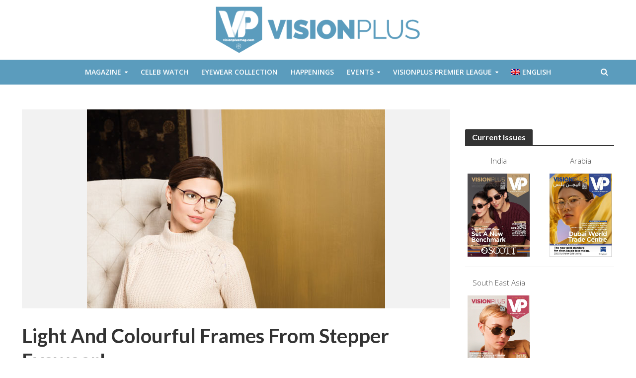

--- FILE ---
content_type: text/html; charset=UTF-8
request_url: https://visionplusmag.com/update/light-colourful-stepper-eyewear/
body_size: 26617
content:
<!DOCTYPE html>
<html lang="en-US">
<head>
<meta charset="UTF-8">
<meta name="viewport" content="width=device-width,initial-scale=1.0">
<link rel="pingback" href="https://visionplusmag.com/xmlrpc.php">
<link rel="profile" href="https://gmpg.org/xfn/11" />
<title>Light And Colourful Frames From Stepper Eyewear! | VisionPlus Magazine</title>
<meta name='robots' content='max-image-preview:large' />
	<style>img:is([sizes="auto" i], [sizes^="auto," i]) { contain-intrinsic-size: 3000px 1500px }</style>
	<link rel="alternate" hreflang="en-us" href="https://visionplusmag.com/update/light-colourful-stepper-eyewear/" />
<link rel="alternate" hreflang="x-default" href="https://visionplusmag.com/update/light-colourful-stepper-eyewear/" />
<script type='application/javascript'  id='pys-version-script'>console.log('PixelYourSite Free version 11.1.3');</script>
<link rel='dns-prefetch' href='//fonts.googleapis.com' />
<link rel='dns-prefetch' href='//hb.wpmucdn.com' />
<link href='//hb.wpmucdn.com' rel='preconnect' />
<link href='http://fonts.googleapis.com' rel='preconnect' />
<link href='//fonts.gstatic.com' crossorigin='' rel='preconnect' />
<link rel="alternate" type="application/rss+xml" title="VisionPlus Magazine &raquo; Feed" href="https://visionplusmag.com/feed/" />
		<style>
			.lazyload,
			.lazyloading {
				max-width: 100%;
			}
		</style>
		<script type="text/javascript">
/* <![CDATA[ */
window._wpemojiSettings = {"baseUrl":"https:\/\/s.w.org\/images\/core\/emoji\/16.0.1\/72x72\/","ext":".png","svgUrl":"https:\/\/s.w.org\/images\/core\/emoji\/16.0.1\/svg\/","svgExt":".svg","source":{"concatemoji":"https:\/\/visionplusmag.com\/wp-includes\/js\/wp-emoji-release.min.js?ver=6.8.3"}};
/*! This file is auto-generated */
!function(s,n){var o,i,e;function c(e){try{var t={supportTests:e,timestamp:(new Date).valueOf()};sessionStorage.setItem(o,JSON.stringify(t))}catch(e){}}function p(e,t,n){e.clearRect(0,0,e.canvas.width,e.canvas.height),e.fillText(t,0,0);var t=new Uint32Array(e.getImageData(0,0,e.canvas.width,e.canvas.height).data),a=(e.clearRect(0,0,e.canvas.width,e.canvas.height),e.fillText(n,0,0),new Uint32Array(e.getImageData(0,0,e.canvas.width,e.canvas.height).data));return t.every(function(e,t){return e===a[t]})}function u(e,t){e.clearRect(0,0,e.canvas.width,e.canvas.height),e.fillText(t,0,0);for(var n=e.getImageData(16,16,1,1),a=0;a<n.data.length;a++)if(0!==n.data[a])return!1;return!0}function f(e,t,n,a){switch(t){case"flag":return n(e,"\ud83c\udff3\ufe0f\u200d\u26a7\ufe0f","\ud83c\udff3\ufe0f\u200b\u26a7\ufe0f")?!1:!n(e,"\ud83c\udde8\ud83c\uddf6","\ud83c\udde8\u200b\ud83c\uddf6")&&!n(e,"\ud83c\udff4\udb40\udc67\udb40\udc62\udb40\udc65\udb40\udc6e\udb40\udc67\udb40\udc7f","\ud83c\udff4\u200b\udb40\udc67\u200b\udb40\udc62\u200b\udb40\udc65\u200b\udb40\udc6e\u200b\udb40\udc67\u200b\udb40\udc7f");case"emoji":return!a(e,"\ud83e\udedf")}return!1}function g(e,t,n,a){var r="undefined"!=typeof WorkerGlobalScope&&self instanceof WorkerGlobalScope?new OffscreenCanvas(300,150):s.createElement("canvas"),o=r.getContext("2d",{willReadFrequently:!0}),i=(o.textBaseline="top",o.font="600 32px Arial",{});return e.forEach(function(e){i[e]=t(o,e,n,a)}),i}function t(e){var t=s.createElement("script");t.src=e,t.defer=!0,s.head.appendChild(t)}"undefined"!=typeof Promise&&(o="wpEmojiSettingsSupports",i=["flag","emoji"],n.supports={everything:!0,everythingExceptFlag:!0},e=new Promise(function(e){s.addEventListener("DOMContentLoaded",e,{once:!0})}),new Promise(function(t){var n=function(){try{var e=JSON.parse(sessionStorage.getItem(o));if("object"==typeof e&&"number"==typeof e.timestamp&&(new Date).valueOf()<e.timestamp+604800&&"object"==typeof e.supportTests)return e.supportTests}catch(e){}return null}();if(!n){if("undefined"!=typeof Worker&&"undefined"!=typeof OffscreenCanvas&&"undefined"!=typeof URL&&URL.createObjectURL&&"undefined"!=typeof Blob)try{var e="postMessage("+g.toString()+"("+[JSON.stringify(i),f.toString(),p.toString(),u.toString()].join(",")+"));",a=new Blob([e],{type:"text/javascript"}),r=new Worker(URL.createObjectURL(a),{name:"wpTestEmojiSupports"});return void(r.onmessage=function(e){c(n=e.data),r.terminate(),t(n)})}catch(e){}c(n=g(i,f,p,u))}t(n)}).then(function(e){for(var t in e)n.supports[t]=e[t],n.supports.everything=n.supports.everything&&n.supports[t],"flag"!==t&&(n.supports.everythingExceptFlag=n.supports.everythingExceptFlag&&n.supports[t]);n.supports.everythingExceptFlag=n.supports.everythingExceptFlag&&!n.supports.flag,n.DOMReady=!1,n.readyCallback=function(){n.DOMReady=!0}}).then(function(){return e}).then(function(){var e;n.supports.everything||(n.readyCallback(),(e=n.source||{}).concatemoji?t(e.concatemoji):e.wpemoji&&e.twemoji&&(t(e.twemoji),t(e.wpemoji)))}))}((window,document),window._wpemojiSettings);
/* ]]> */
</script>
<!-- visionplusmag.com is managing ads with Advanced Ads 2.0.13 – https://wpadvancedads.com/ --><script id="vp-ready">
			window.advanced_ads_ready=function(e,a){a=a||"complete";var d=function(e){return"interactive"===a?"loading"!==e:"complete"===e};d(document.readyState)?e():document.addEventListener("readystatechange",(function(a){d(a.target.readyState)&&e()}),{once:"interactive"===a})},window.advanced_ads_ready_queue=window.advanced_ads_ready_queue||[];		</script>
		<style id='wp-emoji-styles-inline-css' type='text/css'>

	img.wp-smiley, img.emoji {
		display: inline !important;
		border: none !important;
		box-shadow: none !important;
		height: 1em !important;
		width: 1em !important;
		margin: 0 0.07em !important;
		vertical-align: -0.1em !important;
		background: none !important;
		padding: 0 !important;
	}
</style>
<link rel='stylesheet' id='wp-block-library-css' href='https://hb.wpmucdn.com/visionplusmag.com/d8afcaac-c1d0-41c0-9571-00aa922da6cc.css' type='text/css' media='all' />
<style id='classic-theme-styles-inline-css' type='text/css'>
/*! This file is auto-generated */
.wp-block-button__link{color:#fff;background-color:#32373c;border-radius:9999px;box-shadow:none;text-decoration:none;padding:calc(.667em + 2px) calc(1.333em + 2px);font-size:1.125em}.wp-block-file__button{background:#32373c;color:#fff;text-decoration:none}
</style>
<link rel='stylesheet' id='wphb-1-css' href='https://hb.wpmucdn.com/visionplusmag.com/cff80428-b389-43bc-9ea8-0ade2c2e5d6e.css' type='text/css' media='all' />
<link rel='stylesheet' id='view_editor_gutenberg_frontend_assets-css' href='https://hb.wpmucdn.com/visionplusmag.com/9ad2082c-8e68-44c3-8af6-9abc12682f02.css' type='text/css' media='all' />
<style id='view_editor_gutenberg_frontend_assets-inline-css' type='text/css'>
.wpv-sort-list-dropdown.wpv-sort-list-dropdown-style-default > span.wpv-sort-list,.wpv-sort-list-dropdown.wpv-sort-list-dropdown-style-default .wpv-sort-list-item {border-color: #cdcdcd;}.wpv-sort-list-dropdown.wpv-sort-list-dropdown-style-default .wpv-sort-list-item a {color: #444;background-color: #fff;}.wpv-sort-list-dropdown.wpv-sort-list-dropdown-style-default a:hover,.wpv-sort-list-dropdown.wpv-sort-list-dropdown-style-default a:focus {color: #000;background-color: #eee;}.wpv-sort-list-dropdown.wpv-sort-list-dropdown-style-default .wpv-sort-list-item.wpv-sort-list-current a {color: #000;background-color: #eee;}
.wpv-sort-list-dropdown.wpv-sort-list-dropdown-style-default > span.wpv-sort-list,.wpv-sort-list-dropdown.wpv-sort-list-dropdown-style-default .wpv-sort-list-item {border-color: #cdcdcd;}.wpv-sort-list-dropdown.wpv-sort-list-dropdown-style-default .wpv-sort-list-item a {color: #444;background-color: #fff;}.wpv-sort-list-dropdown.wpv-sort-list-dropdown-style-default a:hover,.wpv-sort-list-dropdown.wpv-sort-list-dropdown-style-default a:focus {color: #000;background-color: #eee;}.wpv-sort-list-dropdown.wpv-sort-list-dropdown-style-default .wpv-sort-list-item.wpv-sort-list-current a {color: #000;background-color: #eee;}.wpv-sort-list-dropdown.wpv-sort-list-dropdown-style-grey > span.wpv-sort-list,.wpv-sort-list-dropdown.wpv-sort-list-dropdown-style-grey .wpv-sort-list-item {border-color: #cdcdcd;}.wpv-sort-list-dropdown.wpv-sort-list-dropdown-style-grey .wpv-sort-list-item a {color: #444;background-color: #eeeeee;}.wpv-sort-list-dropdown.wpv-sort-list-dropdown-style-grey a:hover,.wpv-sort-list-dropdown.wpv-sort-list-dropdown-style-grey a:focus {color: #000;background-color: #e5e5e5;}.wpv-sort-list-dropdown.wpv-sort-list-dropdown-style-grey .wpv-sort-list-item.wpv-sort-list-current a {color: #000;background-color: #e5e5e5;}
.wpv-sort-list-dropdown.wpv-sort-list-dropdown-style-default > span.wpv-sort-list,.wpv-sort-list-dropdown.wpv-sort-list-dropdown-style-default .wpv-sort-list-item {border-color: #cdcdcd;}.wpv-sort-list-dropdown.wpv-sort-list-dropdown-style-default .wpv-sort-list-item a {color: #444;background-color: #fff;}.wpv-sort-list-dropdown.wpv-sort-list-dropdown-style-default a:hover,.wpv-sort-list-dropdown.wpv-sort-list-dropdown-style-default a:focus {color: #000;background-color: #eee;}.wpv-sort-list-dropdown.wpv-sort-list-dropdown-style-default .wpv-sort-list-item.wpv-sort-list-current a {color: #000;background-color: #eee;}.wpv-sort-list-dropdown.wpv-sort-list-dropdown-style-grey > span.wpv-sort-list,.wpv-sort-list-dropdown.wpv-sort-list-dropdown-style-grey .wpv-sort-list-item {border-color: #cdcdcd;}.wpv-sort-list-dropdown.wpv-sort-list-dropdown-style-grey .wpv-sort-list-item a {color: #444;background-color: #eeeeee;}.wpv-sort-list-dropdown.wpv-sort-list-dropdown-style-grey a:hover,.wpv-sort-list-dropdown.wpv-sort-list-dropdown-style-grey a:focus {color: #000;background-color: #e5e5e5;}.wpv-sort-list-dropdown.wpv-sort-list-dropdown-style-grey .wpv-sort-list-item.wpv-sort-list-current a {color: #000;background-color: #e5e5e5;}.wpv-sort-list-dropdown.wpv-sort-list-dropdown-style-blue > span.wpv-sort-list,.wpv-sort-list-dropdown.wpv-sort-list-dropdown-style-blue .wpv-sort-list-item {border-color: #0099cc;}.wpv-sort-list-dropdown.wpv-sort-list-dropdown-style-blue .wpv-sort-list-item a {color: #444;background-color: #cbddeb;}.wpv-sort-list-dropdown.wpv-sort-list-dropdown-style-blue a:hover,.wpv-sort-list-dropdown.wpv-sort-list-dropdown-style-blue a:focus {color: #000;background-color: #95bedd;}.wpv-sort-list-dropdown.wpv-sort-list-dropdown-style-blue .wpv-sort-list-item.wpv-sort-list-current a {color: #000;background-color: #95bedd;}
</style>
<style id='global-styles-inline-css' type='text/css'>
:root{--wp--preset--aspect-ratio--square: 1;--wp--preset--aspect-ratio--4-3: 4/3;--wp--preset--aspect-ratio--3-4: 3/4;--wp--preset--aspect-ratio--3-2: 3/2;--wp--preset--aspect-ratio--2-3: 2/3;--wp--preset--aspect-ratio--16-9: 16/9;--wp--preset--aspect-ratio--9-16: 9/16;--wp--preset--color--black: #000000;--wp--preset--color--cyan-bluish-gray: #abb8c3;--wp--preset--color--white: #ffffff;--wp--preset--color--pale-pink: #f78da7;--wp--preset--color--vivid-red: #cf2e2e;--wp--preset--color--luminous-vivid-orange: #ff6900;--wp--preset--color--luminous-vivid-amber: #fcb900;--wp--preset--color--light-green-cyan: #7bdcb5;--wp--preset--color--vivid-green-cyan: #00d084;--wp--preset--color--pale-cyan-blue: #8ed1fc;--wp--preset--color--vivid-cyan-blue: #0693e3;--wp--preset--color--vivid-purple: #9b51e0;--wp--preset--color--herald-acc: #5b9cbd;--wp--preset--color--herald-meta: #999999;--wp--preset--color--herald-txt: #444444;--wp--preset--color--herald-bg: #ffffff;--wp--preset--gradient--vivid-cyan-blue-to-vivid-purple: linear-gradient(135deg,rgba(6,147,227,1) 0%,rgb(155,81,224) 100%);--wp--preset--gradient--light-green-cyan-to-vivid-green-cyan: linear-gradient(135deg,rgb(122,220,180) 0%,rgb(0,208,130) 100%);--wp--preset--gradient--luminous-vivid-amber-to-luminous-vivid-orange: linear-gradient(135deg,rgba(252,185,0,1) 0%,rgba(255,105,0,1) 100%);--wp--preset--gradient--luminous-vivid-orange-to-vivid-red: linear-gradient(135deg,rgba(255,105,0,1) 0%,rgb(207,46,46) 100%);--wp--preset--gradient--very-light-gray-to-cyan-bluish-gray: linear-gradient(135deg,rgb(238,238,238) 0%,rgb(169,184,195) 100%);--wp--preset--gradient--cool-to-warm-spectrum: linear-gradient(135deg,rgb(74,234,220) 0%,rgb(151,120,209) 20%,rgb(207,42,186) 40%,rgb(238,44,130) 60%,rgb(251,105,98) 80%,rgb(254,248,76) 100%);--wp--preset--gradient--blush-light-purple: linear-gradient(135deg,rgb(255,206,236) 0%,rgb(152,150,240) 100%);--wp--preset--gradient--blush-bordeaux: linear-gradient(135deg,rgb(254,205,165) 0%,rgb(254,45,45) 50%,rgb(107,0,62) 100%);--wp--preset--gradient--luminous-dusk: linear-gradient(135deg,rgb(255,203,112) 0%,rgb(199,81,192) 50%,rgb(65,88,208) 100%);--wp--preset--gradient--pale-ocean: linear-gradient(135deg,rgb(255,245,203) 0%,rgb(182,227,212) 50%,rgb(51,167,181) 100%);--wp--preset--gradient--electric-grass: linear-gradient(135deg,rgb(202,248,128) 0%,rgb(113,206,126) 100%);--wp--preset--gradient--midnight: linear-gradient(135deg,rgb(2,3,129) 0%,rgb(40,116,252) 100%);--wp--preset--font-size--small: 12.8px;--wp--preset--font-size--medium: 20px;--wp--preset--font-size--large: 22.4px;--wp--preset--font-size--x-large: 42px;--wp--preset--font-size--normal: 16px;--wp--preset--font-size--huge: 28.8px;--wp--preset--spacing--20: 0.44rem;--wp--preset--spacing--30: 0.67rem;--wp--preset--spacing--40: 1rem;--wp--preset--spacing--50: 1.5rem;--wp--preset--spacing--60: 2.25rem;--wp--preset--spacing--70: 3.38rem;--wp--preset--spacing--80: 5.06rem;--wp--preset--shadow--natural: 6px 6px 9px rgba(0, 0, 0, 0.2);--wp--preset--shadow--deep: 12px 12px 50px rgba(0, 0, 0, 0.4);--wp--preset--shadow--sharp: 6px 6px 0px rgba(0, 0, 0, 0.2);--wp--preset--shadow--outlined: 6px 6px 0px -3px rgba(255, 255, 255, 1), 6px 6px rgba(0, 0, 0, 1);--wp--preset--shadow--crisp: 6px 6px 0px rgba(0, 0, 0, 1);}:where(.is-layout-flex){gap: 0.5em;}:where(.is-layout-grid){gap: 0.5em;}body .is-layout-flex{display: flex;}.is-layout-flex{flex-wrap: wrap;align-items: center;}.is-layout-flex > :is(*, div){margin: 0;}body .is-layout-grid{display: grid;}.is-layout-grid > :is(*, div){margin: 0;}:where(.wp-block-columns.is-layout-flex){gap: 2em;}:where(.wp-block-columns.is-layout-grid){gap: 2em;}:where(.wp-block-post-template.is-layout-flex){gap: 1.25em;}:where(.wp-block-post-template.is-layout-grid){gap: 1.25em;}.has-black-color{color: var(--wp--preset--color--black) !important;}.has-cyan-bluish-gray-color{color: var(--wp--preset--color--cyan-bluish-gray) !important;}.has-white-color{color: var(--wp--preset--color--white) !important;}.has-pale-pink-color{color: var(--wp--preset--color--pale-pink) !important;}.has-vivid-red-color{color: var(--wp--preset--color--vivid-red) !important;}.has-luminous-vivid-orange-color{color: var(--wp--preset--color--luminous-vivid-orange) !important;}.has-luminous-vivid-amber-color{color: var(--wp--preset--color--luminous-vivid-amber) !important;}.has-light-green-cyan-color{color: var(--wp--preset--color--light-green-cyan) !important;}.has-vivid-green-cyan-color{color: var(--wp--preset--color--vivid-green-cyan) !important;}.has-pale-cyan-blue-color{color: var(--wp--preset--color--pale-cyan-blue) !important;}.has-vivid-cyan-blue-color{color: var(--wp--preset--color--vivid-cyan-blue) !important;}.has-vivid-purple-color{color: var(--wp--preset--color--vivid-purple) !important;}.has-black-background-color{background-color: var(--wp--preset--color--black) !important;}.has-cyan-bluish-gray-background-color{background-color: var(--wp--preset--color--cyan-bluish-gray) !important;}.has-white-background-color{background-color: var(--wp--preset--color--white) !important;}.has-pale-pink-background-color{background-color: var(--wp--preset--color--pale-pink) !important;}.has-vivid-red-background-color{background-color: var(--wp--preset--color--vivid-red) !important;}.has-luminous-vivid-orange-background-color{background-color: var(--wp--preset--color--luminous-vivid-orange) !important;}.has-luminous-vivid-amber-background-color{background-color: var(--wp--preset--color--luminous-vivid-amber) !important;}.has-light-green-cyan-background-color{background-color: var(--wp--preset--color--light-green-cyan) !important;}.has-vivid-green-cyan-background-color{background-color: var(--wp--preset--color--vivid-green-cyan) !important;}.has-pale-cyan-blue-background-color{background-color: var(--wp--preset--color--pale-cyan-blue) !important;}.has-vivid-cyan-blue-background-color{background-color: var(--wp--preset--color--vivid-cyan-blue) !important;}.has-vivid-purple-background-color{background-color: var(--wp--preset--color--vivid-purple) !important;}.has-black-border-color{border-color: var(--wp--preset--color--black) !important;}.has-cyan-bluish-gray-border-color{border-color: var(--wp--preset--color--cyan-bluish-gray) !important;}.has-white-border-color{border-color: var(--wp--preset--color--white) !important;}.has-pale-pink-border-color{border-color: var(--wp--preset--color--pale-pink) !important;}.has-vivid-red-border-color{border-color: var(--wp--preset--color--vivid-red) !important;}.has-luminous-vivid-orange-border-color{border-color: var(--wp--preset--color--luminous-vivid-orange) !important;}.has-luminous-vivid-amber-border-color{border-color: var(--wp--preset--color--luminous-vivid-amber) !important;}.has-light-green-cyan-border-color{border-color: var(--wp--preset--color--light-green-cyan) !important;}.has-vivid-green-cyan-border-color{border-color: var(--wp--preset--color--vivid-green-cyan) !important;}.has-pale-cyan-blue-border-color{border-color: var(--wp--preset--color--pale-cyan-blue) !important;}.has-vivid-cyan-blue-border-color{border-color: var(--wp--preset--color--vivid-cyan-blue) !important;}.has-vivid-purple-border-color{border-color: var(--wp--preset--color--vivid-purple) !important;}.has-vivid-cyan-blue-to-vivid-purple-gradient-background{background: var(--wp--preset--gradient--vivid-cyan-blue-to-vivid-purple) !important;}.has-light-green-cyan-to-vivid-green-cyan-gradient-background{background: var(--wp--preset--gradient--light-green-cyan-to-vivid-green-cyan) !important;}.has-luminous-vivid-amber-to-luminous-vivid-orange-gradient-background{background: var(--wp--preset--gradient--luminous-vivid-amber-to-luminous-vivid-orange) !important;}.has-luminous-vivid-orange-to-vivid-red-gradient-background{background: var(--wp--preset--gradient--luminous-vivid-orange-to-vivid-red) !important;}.has-very-light-gray-to-cyan-bluish-gray-gradient-background{background: var(--wp--preset--gradient--very-light-gray-to-cyan-bluish-gray) !important;}.has-cool-to-warm-spectrum-gradient-background{background: var(--wp--preset--gradient--cool-to-warm-spectrum) !important;}.has-blush-light-purple-gradient-background{background: var(--wp--preset--gradient--blush-light-purple) !important;}.has-blush-bordeaux-gradient-background{background: var(--wp--preset--gradient--blush-bordeaux) !important;}.has-luminous-dusk-gradient-background{background: var(--wp--preset--gradient--luminous-dusk) !important;}.has-pale-ocean-gradient-background{background: var(--wp--preset--gradient--pale-ocean) !important;}.has-electric-grass-gradient-background{background: var(--wp--preset--gradient--electric-grass) !important;}.has-midnight-gradient-background{background: var(--wp--preset--gradient--midnight) !important;}.has-small-font-size{font-size: var(--wp--preset--font-size--small) !important;}.has-medium-font-size{font-size: var(--wp--preset--font-size--medium) !important;}.has-large-font-size{font-size: var(--wp--preset--font-size--large) !important;}.has-x-large-font-size{font-size: var(--wp--preset--font-size--x-large) !important;}
:where(.wp-block-post-template.is-layout-flex){gap: 1.25em;}:where(.wp-block-post-template.is-layout-grid){gap: 1.25em;}
:where(.wp-block-columns.is-layout-flex){gap: 2em;}:where(.wp-block-columns.is-layout-grid){gap: 2em;}
:root :where(.wp-block-pullquote){font-size: 1.5em;line-height: 1.6;}
</style>
<link rel='stylesheet' id='wphb-2-css' href='https://hb.wpmucdn.com/visionplusmag.com/327b7557-c512-445a-b9d9-fe2f30198426.css' type='text/css' media='screen' />
<link rel='stylesheet' id='wphb-3-css' href='https://hb.wpmucdn.com/visionplusmag.com/6dfc954d-488b-4a77-99d1-947308effbfc.css' type='text/css' media='all' />
<style id='wphb-3-inline-css' type='text/css'>
.wpml-ls-statics-footer a, .wpml-ls-statics-footer .wpml-ls-sub-menu a, .wpml-ls-statics-footer .wpml-ls-sub-menu a:link, .wpml-ls-statics-footer li:not(.wpml-ls-current-language) .wpml-ls-link, .wpml-ls-statics-footer li:not(.wpml-ls-current-language) .wpml-ls-link:link {color:#444444;background-color:#ffffff;}.wpml-ls-statics-footer .wpml-ls-sub-menu a:hover,.wpml-ls-statics-footer .wpml-ls-sub-menu a:focus, .wpml-ls-statics-footer .wpml-ls-sub-menu a:link:hover, .wpml-ls-statics-footer .wpml-ls-sub-menu a:link:focus {color:#000000;background-color:#eeeeee;}.wpml-ls-statics-footer .wpml-ls-current-language > a {color:#444444;background-color:#ffffff;}.wpml-ls-statics-footer .wpml-ls-current-language:hover>a, .wpml-ls-statics-footer .wpml-ls-current-language>a:focus {color:#000000;background-color:#eeeeee;}
</style>
<link rel='stylesheet' id='herald-fonts-css' href='https://fonts.googleapis.com/css?family=Open+Sans%3A400%2C300%2C600%7CLato%3A400%2C700&#038;subset=latin%2Clatin-ext&#038;ver=2.4' type='text/css' media='all' />
<link rel='stylesheet' id='herald-main-css' href='https://hb.wpmucdn.com/visionplusmag.com/10343730-4bb6-4ed6-aa17-0d80f16fbddb.css' type='text/css' media='all' />
<style id='herald-main-inline-css' type='text/css'>
h1, .h1, .herald-no-sid .herald-posts .h2{ font-size: 4.0rem; }h2, .h2, .herald-no-sid .herald-posts .h3{ font-size: 3.3rem; }h3, .h3, .herald-no-sid .herald-posts .h4 { font-size: 2.8rem; }h4, .h4, .herald-no-sid .herald-posts .h5 { font-size: 2.3rem; }h5, .h5, .herald-no-sid .herald-posts .h6 { font-size: 1.9rem; }h6, .h6, .herald-no-sid .herald-posts .h7 { font-size: 1.6rem; }.h7 {font-size: 1.4rem;}.herald-entry-content, .herald-sidebar{font-size: 1.6rem;}.entry-content .entry-headline{font-size: 1.9rem;}body{font-size: 1.6rem;}.widget{font-size: 1.5rem;}.herald-menu{font-size: 1.4rem;}.herald-mod-title .herald-mod-h, .herald-sidebar .widget-title{font-size: 1.6rem;}.entry-meta .meta-item, .entry-meta a, .entry-meta span{font-size: 1.4rem;}.entry-meta.meta-small .meta-item, .entry-meta.meta-small a, .entry-meta.meta-small span{font-size: 1.3rem;}.herald-site-header .header-top,.header-top .herald-in-popup,.header-top .herald-menu ul {background: #111111;color: #aaaaaa;}.header-top a {color: #aaaaaa;}.header-top a:hover,.header-top .herald-menu li:hover > a{color: #ffffff;}.header-top .herald-menu-popup:hover > span,.header-top .herald-menu-popup-search span:hover,.header-top .herald-menu-popup-search.herald-search-active{color: #ffffff;}#wp-calendar tbody td a{background: #5b9cbd;color:#FFF;}.header-top .herald-login #loginform label,.header-top .herald-login p,.header-top a.btn-logout {color: #ffffff;}.header-top .herald-login #loginform input {color: #111111;}.header-top .herald-login .herald-registration-link:after {background: rgba(255,255,255,0.25);}.header-top .herald-login #loginform input[type=submit],.header-top .herald-in-popup .btn-logout {background-color: #ffffff;color: #111111;}.header-top a.btn-logout:hover{color: #111111;}.header-middle{background-color: #ffffff;color: #ffffff;}.header-middle a{color: #ffffff;}.header-middle.herald-header-wraper,.header-middle .col-lg-12{height: 120px;}.header-middle .site-title img{max-height: 120px;}.header-middle .sub-menu{background-color: #ffffff;}.header-middle .sub-menu a,.header-middle .herald-search-submit:hover,.header-middle li.herald-mega-menu .col-lg-3 a:hover,.header-middle li.herald-mega-menu .col-lg-3 a:hover:after{color: #111111;}.header-middle .herald-menu li:hover > a,.header-middle .herald-menu-popup-search:hover > span,.header-middle .herald-cart-icon:hover > a{color: #111111;background-color: #ffffff;}.header-middle .current-menu-parent a,.header-middle .current-menu-ancestor a,.header-middle .current_page_item > a,.header-middle .current-menu-item > a{background-color: rgba(255,255,255,0.2); }.header-middle .sub-menu > li > a,.header-middle .herald-search-submit,.header-middle li.herald-mega-menu .col-lg-3 a{color: rgba(17,17,17,0.7); }.header-middle .sub-menu > li:hover > a{color: #111111; }.header-middle .herald-in-popup{background-color: #ffffff;}.header-middle .herald-menu-popup a{color: #111111;}.header-middle .herald-in-popup{background-color: #ffffff;}.header-middle .herald-search-input{color: #111111;}.header-middle .herald-menu-popup a{color: #111111;}.header-middle .herald-menu-popup > span,.header-middle .herald-search-active > span{color: #ffffff;}.header-middle .herald-menu-popup:hover > span,.header-middle .herald-search-active > span{background-color: #ffffff;color: #111111;}.header-middle .herald-login #loginform label,.header-middle .herald-login #loginform input,.header-middle .herald-login p,.header-middle a.btn-logout,.header-middle .herald-login .herald-registration-link:hover,.header-middle .herald-login .herald-lost-password-link:hover {color: #111111;}.header-middle .herald-login .herald-registration-link:after {background: rgba(17,17,17,0.15);}.header-middle .herald-login a,.header-middle .herald-username a {color: #111111;}.header-middle .herald-login a:hover,.header-middle .herald-login .herald-registration-link,.header-middle .herald-login .herald-lost-password-link {color: #ffffff;}.header-middle .herald-login #loginform input[type=submit],.header-middle .herald-in-popup .btn-logout {background-color: #ffffff;color: #ffffff;}.header-middle a.btn-logout:hover{color: #ffffff;}.header-bottom{background: #5b9cbd;color: #ffffff;}.header-bottom a,.header-bottom .herald-site-header .herald-search-submit{color: #ffffff;}.header-bottom a:hover{color: #424242;}.header-bottom a:hover,.header-bottom .herald-menu li:hover > a,.header-bottom li.herald-mega-menu .col-lg-3 a:hover:after{color: #424242;}.header-bottom .herald-menu li:hover > a,.header-bottom .herald-menu-popup-search:hover > span,.header-bottom .herald-cart-icon:hover > a {color: #424242;background-color: #ffffff;}.header-bottom .current-menu-parent a,.header-bottom .current-menu-ancestor a,.header-bottom .current_page_item > a,.header-bottom .current-menu-item > a {background-color: rgba(255,255,255,0.2); }.header-bottom .sub-menu{background-color: #ffffff;}.header-bottom .herald-menu li.herald-mega-menu .col-lg-3 a,.header-bottom .sub-menu > li > a,.header-bottom .herald-search-submit{color: rgba(66,66,66,0.7); }.header-bottom .herald-menu li.herald-mega-menu .col-lg-3 a:hover,.header-bottom .sub-menu > li:hover > a{color: #424242; }.header-bottom .sub-menu > li > a,.header-bottom .herald-search-submit{color: rgba(66,66,66,0.7); }.header-bottom .sub-menu > li:hover > a{color: #424242; }.header-bottom .herald-in-popup {background-color: #ffffff;}.header-bottom .herald-menu-popup a {color: #424242;}.header-bottom .herald-in-popup,.header-bottom .herald-search-input {background-color: #ffffff;}.header-bottom .herald-menu-popup a,.header-bottom .herald-search-input{color: #424242;}.header-bottom .herald-menu-popup > span,.header-bottom .herald-search-active > span{color: #ffffff;}.header-bottom .herald-menu-popup:hover > span,.header-bottom .herald-search-active > span{background-color: #ffffff;color: #424242;}.header-bottom .herald-login #loginform label,.header-bottom .herald-login #loginform input,.header-bottom .herald-login p,.header-bottom a.btn-logout,.header-bottom .herald-login .herald-registration-link:hover,.header-bottom .herald-login .herald-lost-password-link:hover,.herald-responsive-header .herald-login #loginform label,.herald-responsive-header .herald-login #loginform input,.herald-responsive-header .herald-login p,.herald-responsive-header a.btn-logout,.herald-responsive-header .herald-login .herald-registration-link:hover,.herald-responsive-header .herald-login .herald-lost-password-link:hover {color: #424242;}.header-bottom .herald-login .herald-registration-link:after,.herald-responsive-header .herald-login .herald-registration-link:after {background: rgba(66,66,66,0.15);}.header-bottom .herald-login a,.herald-responsive-header .herald-login a {color: #424242;}.header-bottom .herald-login a:hover,.header-bottom .herald-login .herald-registration-link,.header-bottom .herald-login .herald-lost-password-link,.herald-responsive-header .herald-login a:hover,.herald-responsive-header .herald-login .herald-registration-link,.herald-responsive-header .herald-login .herald-lost-password-link {color: #5b9cbd;}.header-bottom .herald-login #loginform input[type=submit],.herald-responsive-header .herald-login #loginform input[type=submit],.header-bottom .herald-in-popup .btn-logout,.herald-responsive-header .herald-in-popup .btn-logout {background-color: #5b9cbd;color: #ffffff;}.header-bottom a.btn-logout:hover,.herald-responsive-header a.btn-logout:hover {color: #ffffff;}.herald-header-sticky{background: #ffffff;color: #5b9cbd;}.herald-header-sticky a{color: #5b9cbd;}.herald-header-sticky .herald-menu li:hover > a{color: #444444;background-color: #5b9cbd;}.herald-header-sticky .sub-menu{background-color: #5b9cbd;}.herald-header-sticky .sub-menu a{color: #444444;}.herald-header-sticky .sub-menu > li:hover > a{color: #ffffff;}.herald-header-sticky .herald-in-popup,.herald-header-sticky .herald-search-input {background-color: #5b9cbd;}.herald-header-sticky .herald-menu-popup a{color: #444444;}.herald-header-sticky .herald-menu-popup > span,.herald-header-sticky .herald-search-active > span{color: #5b9cbd;}.herald-header-sticky .herald-menu-popup:hover > span,.herald-header-sticky .herald-search-active > span{background-color: #5b9cbd;color: #444444;}.herald-header-sticky .herald-search-input,.herald-header-sticky .herald-search-submit{color: #444444;}.herald-header-sticky .herald-menu li:hover > a,.herald-header-sticky .herald-menu-popup-search:hover > span,.herald-header-sticky .herald-cart-icon:hover a {color: #444444;background-color: #5b9cbd;}.herald-header-sticky .herald-login #loginform label,.herald-header-sticky .herald-login #loginform input,.herald-header-sticky .herald-login p,.herald-header-sticky a.btn-logout,.herald-header-sticky .herald-login .herald-registration-link:hover,.herald-header-sticky .herald-login .herald-lost-password-link:hover {color: #444444;}.herald-header-sticky .herald-login .herald-registration-link:after {background: rgba(68,68,68,0.15);}.herald-header-sticky .herald-login a {color: #444444;}.herald-header-sticky .herald-login a:hover,.herald-header-sticky .herald-login .herald-registration-link,.herald-header-sticky .herald-login .herald-lost-password-link {color: #ffffff;}.herald-header-sticky .herald-login #loginform input[type=submit],.herald-header-sticky .herald-in-popup .btn-logout {background-color: #ffffff;color: #5b9cbd;}.herald-header-sticky a.btn-logout:hover{color: #5b9cbd;}.header-trending{background: #eeeeee;color: #666666;}.header-trending a{color: #666666;}.header-trending a:hover{color: #111111;}body { background-color: #ffffff;color: #444444;font-family: 'Open Sans';font-weight: 300;}.herald-site-content{background-color:#ffffff;}h1, h2, h3, h4, h5, h6,.h1, .h2, .h3, .h4, .h5, .h6, .h7,.wp-block-cover .wp-block-cover-image-text, .wp-block-cover .wp-block-cover-text, .wp-block-cover h2, .wp-block-cover-image .wp-block-cover-image-text, .wp-block-cover-image .wp-block-cover-text, .wp-block-cover-image h2{font-family: 'Lato';font-weight: 700;}.header-middle .herald-menu,.header-bottom .herald-menu,.herald-header-sticky .herald-menu,.herald-mobile-nav{font-family: 'Open Sans';font-weight: 600;}.herald-menu li.herald-mega-menu .herald-ovrld .meta-category a{font-family: 'Open Sans';font-weight: 300;}.herald-entry-content blockquote p{color: #5b9cbd;}pre {background: rgba(68,68,68,0.06);border: 1px solid rgba(68,68,68,0.2);}thead {background: rgba(68,68,68,0.06);}a,.entry-title a:hover,.herald-menu .sub-menu li .meta-category a{color: #5b9cbd;}.entry-meta-wrapper .entry-meta span:before,.entry-meta-wrapper .entry-meta a:before,.entry-meta-wrapper .entry-meta .meta-item:before,.entry-meta-wrapper .entry-meta div,li.herald-mega-menu .sub-menu .entry-title a,.entry-meta-wrapper .herald-author-twitter{color: #444444;}.herald-mod-title h1,.herald-mod-title h2,.herald-mod-title h4{color: #ffffff;}.herald-mod-head:after,.herald-mod-title .herald-color,.widget-title:after,.widget-title span{color: #ffffff;background-color: #333333;}.herald-mod-title .herald-color a{color: #ffffff;}.herald-ovrld .meta-category a,.herald-fa-wrapper .meta-category a{background-color: #5b9cbd;}.meta-tags a,.widget_tag_cloud a,.herald-share-meta:after,.wp-block-tag-cloud a{background: rgba(51,51,51,0.1);}h1, h2, h3, h4, h5, h6,.entry-title a {color: #333333;}.herald-pagination .page-numbers,.herald-mod-subnav a,.herald-mod-actions a,.herald-slider-controls div,.meta-tags a,.widget.widget_tag_cloud a,.herald-sidebar .mks_autor_link_wrap a,.herald-sidebar .meks-instagram-follow-link a,.mks_themeforest_widget .mks_read_more a,.herald-read-more,.wp-block-tag-cloud a{color: #444444;}.widget.widget_tag_cloud a:hover,.entry-content .meta-tags a:hover,.wp-block-tag-cloud a:hover{background-color: #5b9cbd;color: #FFF;}.herald-pagination .prev.page-numbers,.herald-pagination .next.page-numbers,.herald-pagination .prev.page-numbers:hover,.herald-pagination .next.page-numbers:hover,.herald-pagination .page-numbers.current,.herald-pagination .page-numbers.current:hover,.herald-next a,.herald-pagination .herald-next a:hover,.herald-prev a,.herald-pagination .herald-prev a:hover,.herald-load-more a,.herald-load-more a:hover,.entry-content .herald-search-submit,.herald-mod-desc .herald-search-submit,.wpcf7-submit,body div.wpforms-container-full .wpforms-form input[type=submit], body div.wpforms-container-full .wpforms-form button[type=submit], body div.wpforms-container-full .wpforms-form .wpforms-page-button {background-color:#5b9cbd;color: #FFF;}.herald-pagination .page-numbers:hover{background-color: rgba(68,68,68,0.1);}.widget a,.recentcomments a,.widget a:hover,.herald-sticky-next a:hover,.herald-sticky-prev a:hover,.herald-mod-subnav a:hover,.herald-mod-actions a:hover,.herald-slider-controls div:hover,.meta-tags a:hover,.widget_tag_cloud a:hover,.mks_autor_link_wrap a:hover,.meks-instagram-follow-link a:hover,.mks_themeforest_widget .mks_read_more a:hover,.herald-read-more:hover,.widget .entry-title a:hover,li.herald-mega-menu .sub-menu .entry-title a:hover,.entry-meta-wrapper .meta-item:hover a,.entry-meta-wrapper .meta-item:hover a:before,.entry-meta-wrapper .herald-share:hover > span,.entry-meta-wrapper .herald-author-name:hover,.entry-meta-wrapper .herald-author-twitter:hover,.entry-meta-wrapper .herald-author-twitter:hover:before{color:#5b9cbd;}.widget ul li a,.widget .entry-title a,.herald-author-name,.entry-meta-wrapper .meta-item,.entry-meta-wrapper .meta-item span,.entry-meta-wrapper .meta-item a,.herald-mod-actions a{color: #444444;}.widget li:before{background: rgba(68,68,68,0.3);}.widget_categories .count{background: #5b9cbd;color: #FFF;}input[type="submit"],body div.wpforms-container-full .wpforms-form input[type=submit]:hover, body div.wpforms-container-full .wpforms-form button[type=submit]:hover, body div.wpforms-container-full .wpforms-form .wpforms-page-button:hover,.spinner > div{background-color: #5b9cbd;}.herald-mod-actions a:hover,.comment-body .edit-link a,.herald-breadcrumbs a:hover{color:#5b9cbd;}.herald-header-wraper .herald-soc-nav a:hover,.meta-tags span,li.herald-mega-menu .herald-ovrld .entry-title a,li.herald-mega-menu .herald-ovrld .entry-title a:hover,.herald-ovrld .entry-meta .herald-reviews i:before{color: #FFF;}.entry-meta .meta-item, .entry-meta span, .entry-meta a,.meta-category span,.post-date,.recentcomments,.rss-date,.comment-metadata a,.entry-meta a:hover,.herald-menu li.herald-mega-menu .col-lg-3 a:after,.herald-breadcrumbs,.herald-breadcrumbs a,.entry-meta .herald-reviews i:before{color: #999999;}.herald-lay-a .herald-lay-over{background: #ffffff;}.herald-pagination a:hover,input[type="submit"]:hover,.entry-content .herald-search-submit:hover,.wpcf7-submit:hover,.herald-fa-wrapper .meta-category a:hover,.herald-ovrld .meta-category a:hover,.herald-mod-desc .herald-search-submit:hover,.herald-single-sticky .herald-share .meks_ess a:hover,body div.wpforms-container-full .wpforms-form input[type=submit]:hover, body div.wpforms-container-full .wpforms-form button[type=submit]:hover, body div.wpforms-container-full .wpforms-form .wpforms-page-button:hover{cursor: pointer;text-decoration: none;background-image: -moz-linear-gradient(left,rgba(0,0,0,0.1) 0%,rgba(0,0,0,0.1) 100%);background-image: -webkit-gradient(linear,left top,right top,color-stop(0%,rgba(0,0,0,0.1)),color-stop(100%,rgba(0,0,0,0.1)));background-image: -webkit-linear-gradient(left,rgba(0,0,0,0.1) 0%,rgba(0,0,0,0.1) 100%);background-image: -o-linear-gradient(left,rgba(0,0,0,0.1) 0%,rgba(0,0,0,0.1) 100%);background-image: -ms-linear-gradient(left,rgba(0,0,0,0.1) 0%,rgba(0,0,0,0.1) 100%);background-image: linear-gradient(to right,rgba(0,0,0,0.1) 0%,rgba(0,0,0,0.1) 100%);}.herald-sticky-next a,.herald-sticky-prev a{color: #444444;}.herald-sticky-prev a:before,.herald-sticky-next a:before,.herald-comment-action,.meta-tags span,.herald-entry-content .herald-link-pages a{background: #444444;}.herald-sticky-prev a:hover:before,.herald-sticky-next a:hover:before,.herald-comment-action:hover,div.mejs-controls .mejs-time-rail .mejs-time-current,.herald-entry-content .herald-link-pages a:hover{background: #5b9cbd;} .herald-site-footer{background: #222222;color: #dddddd;}.herald-site-footer .widget-title span{color: #dddddd;background: transparent;}.herald-site-footer .widget-title:before{background:#dddddd;}.herald-site-footer .widget-title:after,.herald-site-footer .widget_tag_cloud a{background: rgba(221,221,221,0.1);}.herald-site-footer .widget li:before{background: rgba(221,221,221,0.3);}.herald-site-footer a,.herald-site-footer .widget a:hover,.herald-site-footer .widget .meta-category a,.herald-site-footer .herald-slider-controls .owl-prev:hover,.herald-site-footer .herald-slider-controls .owl-next:hover,.herald-site-footer .herald-slider-controls .herald-mod-actions:hover{color: #5b9cbd;}.herald-site-footer .widget a,.herald-site-footer .mks_author_widget h3{color: #dddddd;}.herald-site-footer .entry-meta .meta-item, .herald-site-footer .entry-meta span, .herald-site-footer .entry-meta a, .herald-site-footer .meta-category span, .herald-site-footer .post-date, .herald-site-footer .recentcomments, .herald-site-footer .rss-date, .herald-site-footer .comment-metadata a{color: #aaaaaa;}.herald-site-footer .mks_author_widget .mks_autor_link_wrap a, .herald-site-footer.mks_read_more a, .herald-site-footer .herald-read-more,.herald-site-footer .herald-slider-controls .owl-prev, .herald-site-footer .herald-slider-controls .owl-next, .herald-site-footer .herald-mod-wrap .herald-mod-actions a{border-color: rgba(221,221,221,0.2);}.herald-site-footer .mks_author_widget .mks_autor_link_wrap a:hover, .herald-site-footer.mks_read_more a:hover, .herald-site-footer .herald-read-more:hover,.herald-site-footer .herald-slider-controls .owl-prev:hover, .herald-site-footer .herald-slider-controls .owl-next:hover, .herald-site-footer .herald-mod-wrap .herald-mod-actions a:hover{border-color: rgba(91,156,189,0.5);}.herald-site-footer .widget_search .herald-search-input{color: #222222;}.herald-site-footer .widget_tag_cloud a:hover{background:#5b9cbd;color:#FFF;}.footer-bottom a{color:#dddddd;}.footer-bottom a:hover,.footer-bottom .herald-copyright a{color:#5b9cbd;}.footer-bottom .herald-menu li:hover > a{color: #5b9cbd;}.footer-bottom .sub-menu{background-color: rgba(0,0,0,0.5);} .herald-pagination{border-top: 1px solid rgba(51,51,51,0.1);}.entry-content a:hover,.comment-respond a:hover,.comment-reply-link:hover{border-bottom: 2px solid #5b9cbd;}.footer-bottom .herald-copyright a:hover{border-bottom: 2px solid #5b9cbd;}.herald-slider-controls .owl-prev,.herald-slider-controls .owl-next,.herald-mod-wrap .herald-mod-actions a{border: 1px solid rgba(68,68,68,0.2);}.herald-slider-controls .owl-prev:hover,.herald-slider-controls .owl-next:hover,.herald-mod-wrap .herald-mod-actions a:hover,.herald-author .herald-socials-actions .herald-mod-actions a:hover {border-color: rgba(91,156,189,0.5);}#wp-calendar thead th,#wp-calendar tbody td,#wp-calendar tbody td:last-child{border: 1px solid rgba(68,68,68,0.1);}.herald-link-pages{border-bottom: 1px solid rgba(68,68,68,0.1);}.herald-lay-h:after,.herald-site-content .herald-related .herald-lay-h:after,.herald-lay-e:after,.herald-site-content .herald-related .herald-lay-e:after,.herald-lay-j:after,.herald-site-content .herald-related .herald-lay-j:after,.herald-lay-l:after,.herald-site-content .herald-related .herald-lay-l:after {background-color: rgba(68,68,68,0.1);}.wp-block-button__link,.wp-block-search__button{background: #5b9cbd;}.wp-block-search__button{color: #ffffff;}input[type="text"],input[type="search"],input[type="email"], input[type="url"], input[type="tel"], input[type="number"], input[type="date"], input[type="password"], select, textarea,.herald-single-sticky,td,th,table,.mks_author_widget .mks_autor_link_wrap a,.widget .meks-instagram-follow-link a,.mks_read_more a,.herald-read-more{border-color: rgba(68,68,68,0.2);}.entry-content .herald-search-input,.herald-fake-button,input[type="text"]:focus, input[type="email"]:focus, input[type="url"]:focus, input[type="tel"]:focus, input[type="number"]:focus, input[type="date"]:focus, input[type="password"]:focus, textarea:focus{border-color: rgba(68,68,68,0.3);}.mks_author_widget .mks_autor_link_wrap a:hover,.widget .meks-instagram-follow-link a:hover,.mks_read_more a:hover,.herald-read-more:hover{border-color: rgba(91,156,189,0.5);}.comment-form,.herald-gray-area,.entry-content .herald-search-form,.herald-mod-desc .herald-search-form{background-color: rgba(68,68,68,0.06);border: 1px solid rgba(68,68,68,0.15);}.herald-boxed .herald-breadcrumbs{background-color: rgba(68,68,68,0.06);}.herald-breadcrumbs{border-color: rgba(68,68,68,0.15);}.single .herald-entry-content .herald-da,.archive .herald-posts .herald-da{border-top: 1px solid rgba(68,68,68,0.15);}.archive .herald-posts .herald-da{border-bottom: 1px solid rgba(68,68,68,0.15);}li.comment .comment-body:after{background-color: rgba(68,68,68,0.06);}.herald-pf-invert .entry-title a:hover .herald-format-icon{background: #5b9cbd;}.herald-responsive-header,.herald-mobile-nav,.herald-responsive-header .herald-menu-popup-search .fa{color: #ffffff;background: #5b9cbd;}.herald-responsive-header a{color: #ffffff;}.herald-mobile-nav li a{color: #ffffff;}.herald-mobile-nav li a,.herald-mobile-nav .herald-mega-menu.herald-mega-menu-classic>.sub-menu>li>a{border-bottom: 1px solid rgba(255,255,255,0.15);}.herald-mobile-nav{border-right: 1px solid rgba(255,255,255,0.15);}.herald-mobile-nav li a:hover{color: #fff;background-color: #424242;}.herald-menu-toggler{color: #ffffff;border-color: rgba(255,255,255,0.15);}.herald-goto-top{color: #ffffff;background-color: #333333;}.herald-goto-top:hover{background-color: #5b9cbd;}.herald-responsive-header .herald-menu-popup > span,.herald-responsive-header .herald-search-active > span{color: #ffffff;}.herald-responsive-header .herald-menu-popup-search .herald-in-popup{background: #ffffff;}.herald-responsive-header .herald-search-input,.herald-responsive-header .herald-menu-popup-search .herald-search-submit{color: #444444;}.site-title a{text-transform: none;}.site-description{text-transform: none;}.main-navigation{text-transform: uppercase;}.entry-title{text-transform: none;}.meta-category a{text-transform: uppercase;}.herald-mod-title{text-transform: none;}.herald-sidebar .widget-title{text-transform: none;}.herald-site-footer .widget-title{text-transform: none;}.has-small-font-size{ font-size: 1.3rem;}.has-large-font-size{ font-size: 2.2rem;}.has-huge-font-size{ font-size: 2.9rem;}@media(min-width: 1025px){.has-small-font-size{ font-size: 1.3rem;}.has-normal-font-size{ font-size: 1.6rem;}.has-large-font-size{ font-size: 2.2rem;}.has-huge-font-size{ font-size: 2.9rem;}}.has-herald-acc-background-color{ background-color: #5b9cbd;}.has-herald-acc-color{ color: #5b9cbd;}.has-herald-meta-background-color{ background-color: #999999;}.has-herald-meta-color{ color: #999999;}.has-herald-txt-background-color{ background-color: #444444;}.has-herald-txt-color{ color: #444444;}.has-herald-bg-background-color{ background-color: #ffffff;}.has-herald-bg-color{ color: #ffffff;}.fa-post-thumbnail:before, .herald-ovrld .herald-post-thumbnail span:before, .herald-ovrld .herald-post-thumbnail a:before,.herald-ovrld:hover .herald-post-thumbnail-single span:before { opacity: 0.0; }.herald-fa-item:hover .fa-post-thumbnail:before, .herald-ovrld:hover .herald-post-thumbnail a:before, .herald-ovrld:hover .herald-post-thumbnail span:before{ opacity: 0.1; }@media only screen and (min-width: 1249px) {.herald-site-header .header-top,.header-middle,.header-bottom,.herald-header-sticky,.header-trending{ display:block !important;}.herald-responsive-header,.herald-mobile-nav{display:none !important;}.herald-mega-menu .sub-menu {display: block;}.header-mobile-da {display: none;}}
</style>
<link rel='stylesheet' id='herald_child_load_scripts-css' href='https://hb.wpmucdn.com/visionplusmag.com/c2b6074d-fb3b-409c-9db6-9c33868deb29.css' type='text/css' media='screen' />
<link rel='stylesheet' id='wphb-4-css' href='https://hb.wpmucdn.com/visionplusmag.com/bf820ff0-b38d-4ad4-aa3c-ae0e78860ba7.css' type='text/css' media='all' />
<link rel='stylesheet' id='dashicons-css' href='https://hb.wpmucdn.com/visionplusmag.com/967e3a8c-52fc-4f2b-833c-754c3ecb0c18.css' type='text/css' media='all' />
<link rel='stylesheet' id='toolset-select2-css-css' href='https://hb.wpmucdn.com/visionplusmag.com/2d0c052c-d161-4b3d-974d-85b7806dac45.css' type='text/css' media='screen' />
<link rel='stylesheet' id='wphb-5-css' href='https://hb.wpmucdn.com/visionplusmag.com/9d915c64-6e50-462a-a06f-45bc0c2bec4a.css' type='text/css' media='all' />
<!--n2css--><!--n2js--><script type="text/javascript" id="wphb-6-js-extra">
/* <![CDATA[ */
var pysFacebookRest = {"restApiUrl":"https:\/\/visionplusmag.com\/wp-json\/pys-facebook\/v1\/event","debug":""};;;var globalData = {"siteUrl":"https:\/\/visionplusmag.com","nonce":"c702d8b506"};
/* ]]> */
</script>
<script type="text/javascript" src="https://hb.wpmucdn.com/visionplusmag.com/c01b9f36-ddca-4168-946f-c03e64ff5a5f.js" id="wphb-6-js"></script>
<script type="text/javascript" id="beehive-gtm-frontend-header-js-after">
/* <![CDATA[ */
var dataLayer = [];
(function(w,d,s,l,i){w[l]=w[l]||[];w[l].push({'gtm.start':
			new Date().getTime(),event:'gtm.js'});var f=d.getElementsByTagName(s)[0],
			j=d.createElement(s),dl=l!='dataLayer'?'&l='+l:'';j.async=true;j.src=
			'https://www.googletagmanager.com/gtm.js?id='+i+dl;f.parentNode.insertBefore(j,f);
			})(window,document,'script','dataLayer','GTM-564GZ7B');
/* ]]> */
</script>
<script type="text/javascript" id="wpml-browser-redirect-js-extra">
/* <![CDATA[ */
var wpml_browser_redirect_params = {"pageLanguage":"en","languageUrls":{"en_us":"https:\/\/visionplusmag.com\/update\/light-colourful-stepper-eyewear\/","en":"https:\/\/visionplusmag.com\/update\/light-colourful-stepper-eyewear\/","us":"https:\/\/visionplusmag.com\/update\/light-colourful-stepper-eyewear\/","ar, ary":"https:\/\/visionplusmag.com\/?lang=ar","ar":"https:\/\/visionplusmag.com\/?lang=ar","hi_in":"https:\/\/visionplusmag.com\/?lang=hi","hi":"https:\/\/visionplusmag.com\/?lang=hi","in":"https:\/\/visionplusmag.com\/?lang=hi","zh_cn":"https:\/\/visionplusmag.com\/?lang=zh-hans","zh":"https:\/\/visionplusmag.com\/?lang=zh-hans","cn":"https:\/\/visionplusmag.com\/?lang=zh-hans","zh-hans":"https:\/\/visionplusmag.com\/?lang=zh-hans"},"cookie":{"name":"_icl_visitor_lang_js","domain":"visionplusmag.com","path":"\/","expiration":96}};
/* ]]> */
</script>
<script type="text/javascript" src="https://visionplusmag.com/wp-content/plugins/sitepress-multilingual-cms/dist/js/browser-redirect/app.js?ver=484900" id="wpml-browser-redirect-js"></script>
<script type="text/javascript" id="wphb-7-js-extra">
/* <![CDATA[ */
var pysOptions = {"staticEvents":{"facebook":{"init_event":[{"delay":0,"type":"static","ajaxFire":false,"name":"PageView","pixelIds":["213373029813289"],"eventID":"b28cc89b-98a8-4acc-a97a-0091672ba1b4","params":{"post_category":"Update","page_title":"Light And Colourful Frames From Stepper Eyewear!","post_type":"post","post_id":22514,"plugin":"PixelYourSite","user_role":"guest","event_url":"visionplusmag.com\/update\/light-colourful-stepper-eyewear\/"},"e_id":"init_event","ids":[],"hasTimeWindow":false,"timeWindow":0,"woo_order":"","edd_order":""}]}},"dynamicEvents":[],"triggerEvents":[],"triggerEventTypes":[],"facebook":{"pixelIds":["213373029813289"],"advancedMatching":[],"advancedMatchingEnabled":false,"removeMetadata":false,"wooVariableAsSimple":false,"serverApiEnabled":true,"wooCRSendFromServer":false,"send_external_id":null,"enabled_medical":false,"do_not_track_medical_param":["event_url","post_title","page_title","landing_page","content_name","categories","category_name","tags"],"meta_ldu":false},"debug":"","siteUrl":"https:\/\/visionplusmag.com","ajaxUrl":"https:\/\/visionplusmag.com\/wp-admin\/admin-ajax.php","ajax_event":"08e2bbacea","enable_remove_download_url_param":"1","cookie_duration":"7","last_visit_duration":"60","enable_success_send_form":"","ajaxForServerEvent":"1","ajaxForServerStaticEvent":"1","useSendBeacon":"1","send_external_id":"1","external_id_expire":"180","track_cookie_for_subdomains":"1","google_consent_mode":"1","gdpr":{"ajax_enabled":false,"all_disabled_by_api":false,"facebook_disabled_by_api":false,"analytics_disabled_by_api":false,"google_ads_disabled_by_api":false,"pinterest_disabled_by_api":false,"bing_disabled_by_api":false,"externalID_disabled_by_api":false,"facebook_prior_consent_enabled":true,"analytics_prior_consent_enabled":true,"google_ads_prior_consent_enabled":null,"pinterest_prior_consent_enabled":true,"bing_prior_consent_enabled":true,"cookiebot_integration_enabled":false,"cookiebot_facebook_consent_category":"marketing","cookiebot_analytics_consent_category":"statistics","cookiebot_tiktok_consent_category":"marketing","cookiebot_google_ads_consent_category":"marketing","cookiebot_pinterest_consent_category":"marketing","cookiebot_bing_consent_category":"marketing","consent_magic_integration_enabled":false,"real_cookie_banner_integration_enabled":false,"cookie_notice_integration_enabled":false,"cookie_law_info_integration_enabled":false,"analytics_storage":{"enabled":true,"value":"granted","filter":false},"ad_storage":{"enabled":true,"value":"granted","filter":false},"ad_user_data":{"enabled":true,"value":"granted","filter":false},"ad_personalization":{"enabled":true,"value":"granted","filter":false}},"cookie":{"disabled_all_cookie":false,"disabled_start_session_cookie":false,"disabled_advanced_form_data_cookie":false,"disabled_landing_page_cookie":false,"disabled_first_visit_cookie":false,"disabled_trafficsource_cookie":false,"disabled_utmTerms_cookie":false,"disabled_utmId_cookie":false},"tracking_analytics":{"TrafficSource":"direct","TrafficLanding":"undefined","TrafficUtms":[],"TrafficUtmsId":[]},"GATags":{"ga_datalayer_type":"default","ga_datalayer_name":"dataLayerPYS"},"woo":{"enabled":false},"edd":{"enabled":false},"cache_bypass":"1768955907"};
/* ]]> */
</script>
<script type="text/javascript" src="https://hb.wpmucdn.com/visionplusmag.com/8e376034-6ce5-4a0d-928f-a1c2244b54ef.js" id="wphb-7-js"></script>
<link rel="https://api.w.org/" href="https://visionplusmag.com/wp-json/" /><link rel="alternate" title="JSON" type="application/json" href="https://visionplusmag.com/wp-json/wp/v2/posts/22514" /><link rel="EditURI" type="application/rsd+xml" title="RSD" href="https://visionplusmag.com/xmlrpc.php?rsd" />
<meta name="generator" content="WordPress 6.8.3" />
<link rel='shortlink' href='https://visionplusmag.com/?p=22514' />
<link rel="alternate" title="oEmbed (JSON)" type="application/json+oembed" href="https://visionplusmag.com/wp-json/oembed/1.0/embed?url=https%3A%2F%2Fvisionplusmag.com%2Fupdate%2Flight-colourful-stepper-eyewear%2F" />
<link rel="alternate" title="oEmbed (XML)" type="text/xml+oembed" href="https://visionplusmag.com/wp-json/oembed/1.0/embed?url=https%3A%2F%2Fvisionplusmag.com%2Fupdate%2Flight-colourful-stepper-eyewear%2F&#038;format=xml" />
<meta name="generator" content="WPML ver:4.8.4 stt:5,60,1,21;" />
<meta name="generator" content="Redux 4.5.8" /><meta name="generator" content="performance-lab 4.0.0; plugins: ">
		<script>
			document.documentElement.className = document.documentElement.className.replace('no-js', 'js');
		</script>
				<style>
			.no-js img.lazyload {
				display: none;
			}

			figure.wp-block-image img.lazyloading {
				min-width: 150px;
			}

			.lazyload,
			.lazyloading {
				--smush-placeholder-width: 100px;
				--smush-placeholder-aspect-ratio: 1/1;
				width: var(--smush-image-width, var(--smush-placeholder-width)) !important;
				aspect-ratio: var(--smush-image-aspect-ratio, var(--smush-placeholder-aspect-ratio)) !important;
			}

						.lazyload, .lazyloading {
				opacity: 0;
			}

			.lazyloaded {
				opacity: 1;
				transition: opacity 400ms;
				transition-delay: 0ms;
			}

					</style>
					<link rel="preload" href="https://visionplusmag.com/wp-content/plugins/hustle/assets/hustle-ui/fonts/hustle-icons-font.woff2" as="font" type="font/woff2" crossorigin>
							<!-- Google Analytics tracking code output by Beehive Analytics Pro -->
						<script async src="https://www.googletagmanager.com/gtag/js?id=G-XE5CER3YQH&l=beehiveDataLayer"></script>
		<script>
						window.beehiveDataLayer = window.beehiveDataLayer || [];
			function beehive_ga() {beehiveDataLayer.push(arguments);}
			beehive_ga('js', new Date())
						beehive_ga('config', 'G-XE5CER3YQH', {
				'anonymize_ip': false,
				'allow_google_signals': false,
			})
					</script>
		<meta name="generator" content="Elementor 3.30.0; features: additional_custom_breakpoints; settings: css_print_method-external, google_font-enabled, font_display-auto">
 <script> window.addEventListener("load",function(){ var c={script:false,link:false}; function ls(s) { if(!['script','link'].includes(s)||c[s]){return;}c[s]=true; var d=document,f=d.getElementsByTagName(s)[0],j=d.createElement(s); if(s==='script'){j.async=true;j.src='https://visionplusmag.com/wp-content/plugins/toolset-blocks/vendor/toolset/blocks/public/js/frontend.js?v=1.6.17';}else{ j.rel='stylesheet';j.href='https://visionplusmag.com/wp-content/plugins/toolset-blocks/vendor/toolset/blocks/public/css/style.css?v=1.6.17';} f.parentNode.insertBefore(j, f); }; function ex(){ls('script');ls('link')} window.addEventListener("scroll", ex, {once: true}); if (('IntersectionObserver' in window) && ('IntersectionObserverEntry' in window) && ('intersectionRatio' in window.IntersectionObserverEntry.prototype)) { var i = 0, fb = document.querySelectorAll("[class^='tb-']"), o = new IntersectionObserver(es => { es.forEach(e => { o.unobserve(e.target); if (e.intersectionRatio > 0) { ex();o.disconnect();}else{ i++;if(fb.length>i){o.observe(fb[i])}} }) }); if (fb.length) { o.observe(fb[i]) } } }) </script>
	<noscript>
		<link rel="stylesheet" href="https://visionplusmag.com/wp-content/plugins/toolset-blocks/vendor/toolset/blocks/public/css/style.css">
	</noscript><!-- SEO meta tags powered by SmartCrawl https://wpmudev.com/project/smartcrawl-wordpress-seo/ -->
<link rel="canonical" href="https://visionplusmag.com/update/light-colourful-stepper-eyewear/" />
<meta name="description" content="Stepper Eyewear never disappoints. The brand is out with colourful and light-weight frames this season Elegant, low profile rim frames continue to be a stro ..." />
<script type="application/ld+json">{"@context":"https:\/\/schema.org","@graph":[{"@type":"Organization","@id":"https:\/\/visionplusmag.com\/#schema-publishing-organization","url":"https:\/\/visionplusmag.com","name":"VisionPlus Magazine"},{"@type":"WebSite","@id":"https:\/\/visionplusmag.com\/#schema-website","url":"https:\/\/visionplusmag.com","name":"VisionPlus Magazine","encoding":"UTF-8","potentialAction":{"@type":"SearchAction","target":"https:\/\/visionplusmag.com\/search\/{search_term_string}\/","query-input":"required name=search_term_string"}},{"@type":"BreadcrumbList","@id":"https:\/\/visionplusmag.com\/update\/light-colourful-stepper-eyewear?page&name=light-colourful-stepper-eyewear&category_name=update\/#breadcrumb","itemListElement":[{"@type":"ListItem","position":1,"name":"Home","item":"https:\/\/visionplusmag.com"},{"@type":"ListItem","position":2,"name":"Update","item":"https:\/\/visionplusmag.com\/category\/update\/"},{"@type":"ListItem","position":3,"name":"Light And Colourful Frames From Stepper Eyewear!"}]},{"@type":"Person","@id":"https:\/\/visionplusmag.com\/author\/content\/#schema-author","name":"FourPlus Media Content","url":"https:\/\/visionplusmag.com\/author\/content\/"},{"@type":"WebPage","@id":"https:\/\/visionplusmag.com\/update\/light-colourful-stepper-eyewear\/#schema-webpage","isPartOf":{"@id":"https:\/\/visionplusmag.com\/#schema-website"},"publisher":{"@id":"https:\/\/visionplusmag.com\/#schema-publishing-organization"},"url":"https:\/\/visionplusmag.com\/update\/light-colourful-stepper-eyewear\/"},{"@type":"NewsArticle","mainEntityOfPage":{"@id":"https:\/\/visionplusmag.com\/update\/light-colourful-stepper-eyewear\/#schema-webpage"},"author":{"@id":"https:\/\/visionplusmag.com\/author\/content\/#schema-author"},"publisher":{"@id":"https:\/\/visionplusmag.com\/#schema-publishing-organization"},"dateModified":"2017-07-13T10:54:25","datePublished":"2017-07-13T10:54:25","headline":"Light And Colourful Frames From Stepper Eyewear! | VisionPlus Magazine","description":"Stepper Eyewear never disappoints. The brand is out with colourful and light-weight frames this season Elegant, low profile rim frames continue to be a stro ...","name":"Light And Colourful Frames From Stepper Eyewear!","image":{"@type":"ImageObject","@id":"https:\/\/visionplusmag.com\/update\/light-colourful-stepper-eyewear\/#schema-article-image","url":"https:\/\/visionplusmag.com\/wp-content\/uploads\/2017\/07\/SI_30092_F320_W_BP_4000_CMYK.jpg","height":400,"width":600},"thumbnailUrl":"https:\/\/visionplusmag.com\/wp-content\/uploads\/2017\/07\/SI_30092_F320_W_BP_4000_CMYK.jpg"}]}</script>
<meta property="og:type" content="article" />
<meta property="og:url" content="https://visionplusmag.com/update/light-colourful-stepper-eyewear/" />
<meta property="og:title" content="Light And Colourful Frames From Stepper Eyewear! | VisionPlus Magazine" />
<meta property="og:description" content="Stepper Eyewear never disappoints. The brand is out with colourful and light-weight frames this season Elegant, low profile rim frames continue to be a stro ..." />
<meta property="og:image" content="https://visionplusmag.com/wp-content/uploads/2017/07/SI_30092_F320_W_BP_4000_CMYK.jpg" />
<meta property="og:image:width" content="600" />
<meta property="og:image:height" content="400" />
<meta property="article:published_time" content="2017-07-13T10:54:25" />
<meta property="article:author" content="FourPlus Media Content Curator" />
<meta name="twitter:card" content="summary_large_image" />
<meta name="twitter:title" content="Light And Colourful Frames From Stepper Eyewear! | VisionPlus Magazine" />
<meta name="twitter:description" content="Stepper Eyewear never disappoints. The brand is out with colourful and light-weight frames this season Elegant, low profile rim frames continue to be a stro ..." />
<meta name="twitter:image" content="https://visionplusmag.com/wp-content/uploads/2017/07/SI_30092_F320_W_BP_4000_CMYK.jpg" />
<!-- /SEO -->
			<style>
				.e-con.e-parent:nth-of-type(n+4):not(.e-lazyloaded):not(.e-no-lazyload),
				.e-con.e-parent:nth-of-type(n+4):not(.e-lazyloaded):not(.e-no-lazyload) * {
					background-image: none !important;
				}
				@media screen and (max-height: 1024px) {
					.e-con.e-parent:nth-of-type(n+3):not(.e-lazyloaded):not(.e-no-lazyload),
					.e-con.e-parent:nth-of-type(n+3):not(.e-lazyloaded):not(.e-no-lazyload) * {
						background-image: none !important;
					}
				}
				@media screen and (max-height: 640px) {
					.e-con.e-parent:nth-of-type(n+2):not(.e-lazyloaded):not(.e-no-lazyload),
					.e-con.e-parent:nth-of-type(n+2):not(.e-lazyloaded):not(.e-no-lazyload) * {
						background-image: none !important;
					}
				}
			</style>
			<style id="hustle-module-12-0-styles" class="hustle-module-styles hustle-module-styles-12">.hustle-ui.module_id_12 .hustle-popup-content {max-width: 800px;} .hustle-ui.module_id_12  {padding-right: 10px;padding-left: 10px;}.hustle-ui.module_id_12  .hustle-popup-content .hustle-info,.hustle-ui.module_id_12  .hustle-popup-content .hustle-optin {padding-top: 10px;padding-bottom: 10px;}@media screen and (min-width: 783px) {.hustle-ui:not(.hustle-size--small).module_id_12  {padding-right: 10px;padding-left: 10px;}.hustle-ui:not(.hustle-size--small).module_id_12  .hustle-popup-content .hustle-info,.hustle-ui:not(.hustle-size--small).module_id_12  .hustle-popup-content .hustle-optin {padding-top: 10px;padding-bottom: 10px;}} .hustle-ui.module_id_12 .hustle-layout {margin: 0px 0px 0px 0px;padding: 0px 0px 0px 0px;border-width: 0px 0px 0px 0px;border-style: solid;border-radius: 0px 0px 0px 0px;overflow: hidden;}@media screen and (min-width: 783px) {.hustle-ui:not(.hustle-size--small).module_id_12 .hustle-layout {margin: 0px 0px 0px 0px;padding: 0px 0px 0px 0px;border-width: 0px 0px 0px 0px;border-style: solid;border-radius: 0px 0px 0px 0px;}} .hustle-ui.module_id_12 .hustle-layout .hustle-layout-content {padding: 0px 0px 0px 0px;border-width: 0px 0px 0px 0px;border-style: solid;border-radius: 0px 0px 0px 0px;}.hustle-ui.module_id_12 .hustle-main-wrapper {position: relative;padding:32px 0 0;}@media screen and (min-width: 783px) {.hustle-ui:not(.hustle-size--small).module_id_12 .hustle-layout .hustle-layout-content {padding: 0px 0px 0px 0px;border-width: 0px 0px 0px 0px;border-style: solid;border-radius: 0px 0px 0px 0px;}}@media screen and (min-width: 783px) {.hustle-ui:not(.hustle-size--small).module_id_12 .hustle-main-wrapper {padding:32px 0 0;}}  .hustle-ui.module_id_12 .hustle-layout .hustle-content {margin: 0px 0px 0px 0px;padding: 20px 20px 20px 20px;border-width: 0px 0px 0px 0px;border-style: solid;border-radius: 0px 0px 0px 0px;}.hustle-ui.module_id_12 .hustle-layout .hustle-content .hustle-content-wrap {padding: 20px 0 20px 0;}@media screen and (min-width: 783px) {.hustle-ui:not(.hustle-size--small).module_id_12 .hustle-layout .hustle-content {margin: 0px 0px 0px 0px;padding: 20px 20px 20px 20px;border-width: 0px 0px 0px 0px;border-style: solid;border-radius: 0px 0px 0px 0px;}.hustle-ui:not(.hustle-size--small).module_id_12 .hustle-layout .hustle-content .hustle-content-wrap {padding: 20px 0 20px 0;}} .hustle-ui.module_id_12 .hustle-layout .hustle-group-content {margin: 0px 0px 0px 0px;padding: 0px 0px 0px 0px;border-width: 0px 0px 0px 0px;border-style: solid;}.hustle-ui.module_id_12 .hustle-layout .hustle-group-content b,.hustle-ui.module_id_12 .hustle-layout .hustle-group-content strong {font-weight: bold;}@media screen and (min-width: 783px) {.hustle-ui:not(.hustle-size--small).module_id_12 .hustle-layout .hustle-group-content {margin: 0px 0px 0px 0px;padding: 0px 0px 0px 0px;border-width: 0px 0px 0px 0px;border-style: solid;}}.hustle-ui.module_id_12 .hustle-layout .hustle-group-content {font-size: 14px;line-height: 1.45em;font-family: Open Sans;}@media screen and (min-width: 783px) {.hustle-ui:not(.hustle-size--small).module_id_12 .hustle-layout .hustle-group-content {font-size: 14px;line-height: 1.45em;}}.hustle-ui.module_id_12 .hustle-layout .hustle-group-content p:not([class*="forminator-"]) {margin: 0 0 10px;font: normal 14px/1.45em Open Sans;font-style: normal;letter-spacing: 0px;text-transform: none;text-decoration: none;}.hustle-ui.module_id_12 .hustle-layout .hustle-group-content p:not([class*="forminator-"]):last-child {margin-bottom: 0;}@media screen and (min-width: 783px) {.hustle-ui:not(.hustle-size--small).module_id_12 .hustle-layout .hustle-group-content p:not([class*="forminator-"]) {margin: 0 0 10px;font: normal 14px/1.45em Open Sans;font-style: normal;letter-spacing: 0px;text-transform: none;text-decoration: none;}.hustle-ui:not(.hustle-size--small).module_id_12 .hustle-layout .hustle-group-content p:not([class*="forminator-"]):last-child {margin-bottom: 0;}}.hustle-ui.module_id_12 .hustle-layout .hustle-group-content h1:not([class*="forminator-"]) {margin: 0 0 10px;font: 700 28px/1.4em Open Sans;font-style: normal;letter-spacing: 0px;text-transform: none;text-decoration: none;}.hustle-ui.module_id_12 .hustle-layout .hustle-group-content h1:not([class*="forminator-"]):last-child {margin-bottom: 0;}@media screen and (min-width: 783px) {.hustle-ui:not(.hustle-size--small).module_id_12 .hustle-layout .hustle-group-content h1:not([class*="forminator-"]) {margin: 0 0 10px;font: 700 28px/1.4em Open Sans;font-style: normal;letter-spacing: 0px;text-transform: none;text-decoration: none;}.hustle-ui:not(.hustle-size--small).module_id_12 .hustle-layout .hustle-group-content h1:not([class*="forminator-"]):last-child {margin-bottom: 0;}}.hustle-ui.module_id_12 .hustle-layout .hustle-group-content h2:not([class*="forminator-"]) {margin: 0 0 10px;font-size: 22px;line-height: 1.4em;font-weight: 700;font-style: normal;letter-spacing: 0px;text-transform: none;text-decoration: none;}.hustle-ui.module_id_12 .hustle-layout .hustle-group-content h2:not([class*="forminator-"]):last-child {margin-bottom: 0;}@media screen and (min-width: 783px) {.hustle-ui:not(.hustle-size--small).module_id_12 .hustle-layout .hustle-group-content h2:not([class*="forminator-"]) {margin: 0 0 10px;font-size: 22px;line-height: 1.4em;font-weight: 700;font-style: normal;letter-spacing: 0px;text-transform: none;text-decoration: none;}.hustle-ui:not(.hustle-size--small).module_id_12 .hustle-layout .hustle-group-content h2:not([class*="forminator-"]):last-child {margin-bottom: 0;}}.hustle-ui.module_id_12 .hustle-layout .hustle-group-content h3:not([class*="forminator-"]) {margin: 0 0 10px;font: 700 18px/1.4em Open Sans;font-style: normal;letter-spacing: 0px;text-transform: none;text-decoration: none;}.hustle-ui.module_id_12 .hustle-layout .hustle-group-content h3:not([class*="forminator-"]):last-child {margin-bottom: 0;}@media screen and (min-width: 783px) {.hustle-ui:not(.hustle-size--small).module_id_12 .hustle-layout .hustle-group-content h3:not([class*="forminator-"]) {margin: 0 0 10px;font: 700 18px/1.4em Open Sans;font-style: normal;letter-spacing: 0px;text-transform: none;text-decoration: none;}.hustle-ui:not(.hustle-size--small).module_id_12 .hustle-layout .hustle-group-content h3:not([class*="forminator-"]):last-child {margin-bottom: 0;}}.hustle-ui.module_id_12 .hustle-layout .hustle-group-content h4:not([class*="forminator-"]) {margin: 0 0 10px;font: 700 16px/1.4em Open Sans;font-style: normal;letter-spacing: 0px;text-transform: none;text-decoration: none;}.hustle-ui.module_id_12 .hustle-layout .hustle-group-content h4:not([class*="forminator-"]):last-child {margin-bottom: 0;}@media screen and (min-width: 783px) {.hustle-ui:not(.hustle-size--small).module_id_12 .hustle-layout .hustle-group-content h4:not([class*="forminator-"]) {margin: 0 0 10px;font: 700 16px/1.4em Open Sans;font-style: normal;letter-spacing: 0px;text-transform: none;text-decoration: none;}.hustle-ui:not(.hustle-size--small).module_id_12 .hustle-layout .hustle-group-content h4:not([class*="forminator-"]):last-child {margin-bottom: 0;}}.hustle-ui.module_id_12 .hustle-layout .hustle-group-content h5:not([class*="forminator-"]) {margin: 0 0 10px;font: 700 14px/1.4em Open Sans;font-style: normal;letter-spacing: 0px;text-transform: none;text-decoration: none;}.hustle-ui.module_id_12 .hustle-layout .hustle-group-content h5:not([class*="forminator-"]):last-child {margin-bottom: 0;}@media screen and (min-width: 783px) {.hustle-ui:not(.hustle-size--small).module_id_12 .hustle-layout .hustle-group-content h5:not([class*="forminator-"]) {margin: 0 0 10px;font: 700 14px/1.4em Open Sans;font-style: normal;letter-spacing: 0px;text-transform: none;text-decoration: none;}.hustle-ui:not(.hustle-size--small).module_id_12 .hustle-layout .hustle-group-content h5:not([class*="forminator-"]):last-child {margin-bottom: 0;}}.hustle-ui.module_id_12 .hustle-layout .hustle-group-content h6:not([class*="forminator-"]) {margin: 0 0 10px;font: 700 12px/1.4em Open Sans;font-style: normal;letter-spacing: 0px;text-transform: uppercase;text-decoration: none;}.hustle-ui.module_id_12 .hustle-layout .hustle-group-content h6:not([class*="forminator-"]):last-child {margin-bottom: 0;}@media screen and (min-width: 783px) {.hustle-ui:not(.hustle-size--small).module_id_12 .hustle-layout .hustle-group-content h6:not([class*="forminator-"]) {margin: 0 0 10px;font: 700 12px/1.4em Open Sans;font-style: normal;letter-spacing: 0px;text-transform: uppercase;text-decoration: none;}.hustle-ui:not(.hustle-size--small).module_id_12 .hustle-layout .hustle-group-content h6:not([class*="forminator-"]):last-child {margin-bottom: 0;}}.hustle-ui.module_id_12 .hustle-layout .hustle-group-content ol:not([class*="forminator-"]),.hustle-ui.module_id_12 .hustle-layout .hustle-group-content ul:not([class*="forminator-"]) {margin: 0 0 10px;}.hustle-ui.module_id_12 .hustle-layout .hustle-group-content ol:not([class*="forminator-"]):last-child,.hustle-ui.module_id_12 .hustle-layout .hustle-group-content ul:not([class*="forminator-"]):last-child {margin-bottom: 0;}.hustle-ui.module_id_12 .hustle-layout .hustle-group-content li:not([class*="forminator-"]) {margin: 0 0 5px;display: flex;align-items: flex-start;font: normal 14px/1.45em Open Sans;font-style: normal;letter-spacing: 0px;text-transform: none;text-decoration: none;}.hustle-ui.module_id_12 .hustle-layout .hustle-group-content li:not([class*="forminator-"]):last-child {margin-bottom: 0;}@media screen and (min-width: 783px) {.hustle-ui.module_id_12 .hustle-layout .hustle-group-content ol:not([class*="forminator-"]),.hustle-ui.module_id_12 .hustle-layout .hustle-group-content ul:not([class*="forminator-"]) {margin: 0 0 20px;}.hustle-ui.module_id_12 .hustle-layout .hustle-group-content ol:not([class*="forminator-"]):last-child,.hustle-ui.module_id_12 .hustle-layout .hustle-group-content ul:not([class*="forminator-"]):last-child {margin: 0;}}@media screen and (min-width: 783px) {.hustle-ui:not(.hustle-size--small).module_id_12 .hustle-layout .hustle-group-content li:not([class*="forminator-"]) {margin: 0 0 5px;font: normal 14px/1.45em Open Sans;font-style: normal;letter-spacing: 0px;text-transform: none;text-decoration: none;}.hustle-ui:not(.hustle-size--small).module_id_12 .hustle-layout .hustle-group-content li:not([class*="forminator-"]):last-child {margin-bottom: 0;}}.hustle-ui.module_id_12 .hustle-layout .hustle-group-content blockquote {margin-right: 0;margin-left: 0;}.hustle-ui.module_id_12 .hustle-popup-mask {background-color: rgba(51,51,51,0.9);} .hustle-ui.module_id_12 .hustle-layout .hustle-group-content blockquote {border-left-color: #38C5B5;}</style>		<style type="text/css" id="wp-custom-css">
			/* shadow on text for headings over thumbnails */

.entry-title.h5 > a,.entry-title.h4 > a {
	text-shadow : 1px 1px 2px #5b9cbd;
}

/* button padding temporary fix */


.entry-content div a {
	padding-bottom : 1rem;
}


/* To hide the headline that appears on every page*/

article.herald-page h1.entry-title, article.type-article h1.entry-title, article.type-issue h1.entry-title, article.type-event h1.entry-title, article.type-event-brand h1.entry-title  {
	display:none;
}



/* To hide the white background that wraps the icon at the bottom of the page that links to top*/
.herald-single-sticky{
	display:none;
}




/*For Mobile */
@media (max-width:1000px){
	
#filter{
	display:none;
}

	
	.herald-responsive-header, .herald-responsive-header .herald-menu-popup-search .fa{
	background:#fff;
		color:#5b9cbd;
}

.herald-nav-toggle{
	color: #5b9cbd;
}
	
	
	
}

/* For Desktop */


@media (min-width: 1000px){

	
	i.fa-filter{
	display:none;
	}
	
}

#flipbook-feed{
	background-color: rgba(0,0,0,.05)
}

pre {
	white-space:pre-wrap;
	font-size:0.9rem;
}

/** Start Block Kit CSS: 144-3-3a7d335f39a8579c20cdf02f8d462582 **/

.envato-block__preview{overflow: visible;}

/* Envato Kit 141 Custom Styles - Applied to the element under Advanced */

.elementor-headline-animation-type-drop-in .elementor-headline-dynamic-wrapper{
	text-align: center;
}
.envato-kit-141-top-0 h1,
.envato-kit-141-top-0 h2,
.envato-kit-141-top-0 h3,
.envato-kit-141-top-0 h4,
.envato-kit-141-top-0 h5,
.envato-kit-141-top-0 h6,
.envato-kit-141-top-0 p {
	margin-top: 0;
}

.envato-kit-141-newsletter-inline .elementor-field-textual.elementor-size-md {
	padding-left: 1.5rem;
	padding-right: 1.5rem;
}

.envato-kit-141-bottom-0 p {
	margin-bottom: 0;
}

.envato-kit-141-bottom-8 .elementor-price-list .elementor-price-list-item .elementor-price-list-header {
	margin-bottom: .5rem;
}

.envato-kit-141.elementor-widget-testimonial-carousel.elementor-pagination-type-bullets .swiper-container {
	padding-bottom: 52px;
}

.envato-kit-141-display-inline {
	display: inline-block;
}

.envato-kit-141 .elementor-slick-slider ul.slick-dots {
	bottom: -40px;
}

/** End Block Kit CSS: 144-3-3a7d335f39a8579c20cdf02f8d462582 **/



/** Start Block Kit CSS: 141-3-1d55f1e76be9fb1a8d9de88accbe962f **/

.envato-kit-138-bracket .elementor-widget-container > *:before{
	content:"[";
	color:#ffab00;
	display:inline-block;
	margin-right:4px;
	line-height:1em;
	position:relative;
	top:-1px;
}

.envato-kit-138-bracket .elementor-widget-container > *:after{
	content:"]";
	color:#ffab00;
	display:inline-block;
	margin-left:4px;
	line-height:1em;
	position:relative;
	top:-1px;
}

/** End Block Kit CSS: 141-3-1d55f1e76be9fb1a8d9de88accbe962f **/



/** Start Block Kit CSS: 136-3-fc37602abad173a9d9d95d89bbe6bb80 **/

.envato-block__preview{overflow: visible !important;}

/** End Block Kit CSS: 136-3-fc37602abad173a9d9d95d89bbe6bb80 **/



/** Start Block Kit CSS: 71-3-d415519effd9e11f35d2438c58ea7ebf **/

.envato-block__preview{overflow: visible;}

/** End Block Kit CSS: 71-3-d415519effd9e11f35d2438c58ea7ebf **/



/** Start Block Kit CSS: 142-3-a175df65179b9ef6a5ca9f1b2c0202b9 **/

.envato-block__preview{
	overflow: visible;
}

/* Border Radius */
.envato-kit-139-accordion .elementor-widget-container{
	border-radius: 10px !important;
}
.envato-kit-139-map iframe,
.envato-kit-139-slider .slick-slide,
.envato-kit-139-flipbox .elementor-flip-box div{
		border-radius: 10px !important;

}


/** End Block Kit CSS: 142-3-a175df65179b9ef6a5ca9f1b2c0202b9 **/



/** Start Block Kit CSS: 135-3-c665d4805631b9a8bf464e65129b2f58 **/

.envato-block__preview{overflow: visible;}

/** End Block Kit CSS: 135-3-c665d4805631b9a8bf464e65129b2f58 **/


/** For embedded youTube videos to be 100% width  **/


.video-container-for-youtube-embeds{
	position: relative;
  width: 100%;
  padding-bottom: 56.25%;
}

.youtube-embedded-video{
	 position: absolute;
  top: 0;
  left: 0;
  width: 100%;
  height: 100%;
  border: 0;
}
		</style>
		</head>

<body class="wp-singular post-template-default single single-post postid-22514 single-format-standard wp-embed-responsive wp-theme-herald wp-child-theme-herald-visionplusmag-child herald-v_2_4 herald-child elementor-default elementor-kit-110972 aa-prefix-vp-">



	<header id="header" class="herald-site-header">

											<div class="header-middle herald-header-wraper hidden-xs hidden-sm">
	<div class="container">
		<div class="row">
				<div class="col-lg-12 hel-el">
				
										
															<div class="hel-c herald-go-hor">
													<div class="site-branding">
				<span class="site-title h1"><a href="https://visionplusmag.com/" rel="home"><img class="herald-logo no-lazyload" src="https://visionplusmag.com/wp-content/uploads/2021/02/vp-logo.png" alt="VisionPlus Magazine"></a></span>
	</div>
											</div>
					
													
					
				
				</div>
		</div>
		</div>
</div>							<div class="header-bottom herald-header-wraper hidden-sm hidden-xs">
	<div class="container">
		<div class="row">
				<div class="col-lg-12 hel-el">
				
															<div class="hel-l">
																								</div>
					
															<div class="hel-c">
													<nav class="main-navigation herald-menu">	
				<ul id="menu-main-menu" class="menu"><li id="menu-item-53053" class="menu-item menu-item-type-custom menu-item-object-custom menu-item-has-children menu-item-53053"><a href="#">Magazine</a>
<ul class="sub-menu">
	<li id="menu-item-53265" class="menu-item menu-item-type-post_type_archive menu-item-object-issue menu-item-53265"><a href="https://visionplusmag.com/issue/">Issues</a>	<li id="menu-item-53054" class="menu-item menu-item-type-post_type_archive menu-item-object-article menu-item-53054"><a href="https://visionplusmag.com/article/">Articles</a></ul>
<li id="menu-item-38180" class="menu-item menu-item-type-taxonomy menu-item-object-category menu-item-38180"><a href="https://visionplusmag.com/category/celeb-watch/">Celeb Watch</a><li id="menu-item-98925" class="menu-item menu-item-type-taxonomy menu-item-object-category menu-item-98925"><a href="https://visionplusmag.com/category/eyewear-collection/">Eyewear Collection</a><li id="menu-item-23472" class="menu-item menu-item-type-taxonomy menu-item-object-category menu-item-23472"><a href="https://visionplusmag.com/category/happening/">Happenings</a><li id="menu-item-98923" class="menu-item menu-item-type-custom menu-item-object-custom menu-item-has-children menu-item-98923"><a href="#">Events</a>
<ul class="sub-menu">
	<li id="menu-item-104086" class="menu-item menu-item-type-taxonomy menu-item-object-category menu-item-104086"><a href="https://visionplusmag.com/category/exposition/visionplus-expo/">VisionPlus EXPO</a>	<li id="menu-item-100632" class="menu-item menu-item-type-custom menu-item-object-custom menu-item-100632"><a href="https://visionplusmag.com/tag/visionplus-awards-arabia-2021/">VP Awards</a>	<li id="menu-item-41143" class="menu-item menu-item-type-post_type menu-item-object-page menu-item-has-children menu-item-41143"><a href="https://visionplusmag.com/vpacademy/">VP Academy</a>
	<ul class="sub-menu">
		<li id="menu-item-41144" class="menu-item menu-item-type-post_type menu-item-object-page menu-item-41144"><a href="https://visionplusmag.com/vpacademy/">About</a>		<li id="menu-item-41145" class="menu-item menu-item-type-post_type menu-item-object-page menu-item-41145"><a href="https://visionplusmag.com/optician-survey-2/">VP Academy | Optician Survey</a>		<li id="menu-item-41160" class="menu-item menu-item-type-custom menu-item-object-custom menu-item-has-children menu-item-41160"><a href="#">Past Events</a>
		<ul class="sub-menu">
			<li id="menu-item-50880" class="menu-item menu-item-type-post_type menu-item-object-page menu-item-50880"><a href="https://visionplusmag.com/event-highlights-feb-2020-goa/">Event Highlights : Feb, 2020 | Goa</a>			<li id="menu-item-49777" class="menu-item menu-item-type-post_type menu-item-object-page menu-item-49777"><a href="https://visionplusmag.com/event-highlights-dec-2019-chandigarh/">Event Highlights : Dec 2019 | Chandigarh</a>			<li id="menu-item-48490" class="menu-item menu-item-type-post_type menu-item-object-page menu-item-48490"><a href="https://visionplusmag.com/vp-academy-event-highlights-oct-2019-jaipur/">Event Highlights : Oct 2019 | Jaipur</a>			<li id="menu-item-45547" class="menu-item menu-item-type-post_type menu-item-object-page menu-item-45547"><a href="https://visionplusmag.com/vp-academy-event-highlights-aug-2019-hyderabad/">Event Highlights : Aug 2019 | Hyderabad</a>			<li id="menu-item-44545" class="menu-item menu-item-type-post_type menu-item-object-page menu-item-44545"><a href="https://visionplusmag.com/vp-academy-event-highlights-june-2019-lucknow/">Event Highlights : june 2019 | lucknow</a>			<li id="menu-item-43609" class="menu-item menu-item-type-post_type menu-item-object-page menu-item-43609"><a href="https://visionplusmag.com/event-highlights-apr-2019-kochi/">Event Highlights : April 2019 | Kochi</a>			<li id="menu-item-41157" class="menu-item menu-item-type-post_type menu-item-object-page menu-item-41157"><a href="https://visionplusmag.com/event-highlights-may-2018-mumbai-2-2/">Event Highlights : Feb 2019 | Bengaluru</a>			<li id="menu-item-43610" class="menu-item menu-item-type-post_type menu-item-object-page menu-item-43610"><a href="https://visionplusmag.com/event-highlights-december-2018/">Event Highlights : December 2018 | Ahmedabad</a>			<li id="menu-item-41153" class="menu-item menu-item-type-post_type menu-item-object-page menu-item-41153"><a href="https://visionplusmag.com/event-highlights-july-2018-2-2-2/">Event Highlights : October 2018 | Chennai</a>			<li id="menu-item-41154" class="menu-item menu-item-type-post_type menu-item-object-page menu-item-41154"><a href="https://visionplusmag.com/event-highlights-july-2018-2-3/">Event Highlights : July 2018 | New Delhi</a>			<li id="menu-item-43608" class="menu-item menu-item-type-post_type menu-item-object-page menu-item-43608"><a href="https://visionplusmag.com/event-highlights-may-2018-mumbai/">Event Highlights : May 2018 | Mumbai</a>		</ul>
		<li id="menu-item-41161" class="menu-item menu-item-type-custom menu-item-object-custom menu-item-41161"><a href="#">Upcoming Events</a>		<li id="menu-item-45829" class="menu-item menu-item-type-post_type menu-item-object-page menu-item-has-children menu-item-45829"><a href="https://visionplusmag.com/vp-academy-session-videos/">Session Videos</a>
		<ul class="sub-menu">
			<li id="menu-item-51056" class="menu-item menu-item-type-post_type menu-item-object-page menu-item-51056"><a href="https://visionplusmag.com/apr-2020-kolkata/">Apr 2020 | Kolkata</a>			<li id="menu-item-99408" class="menu-item menu-item-type-custom menu-item-object-custom menu-item-99408"><a href="https://visionplusmag.com/vp-academy-session-videos/#programme1">Programme 1</a>			<li id="menu-item-99409" class="menu-item menu-item-type-custom menu-item-object-custom menu-item-99409"><a href="https://visionplusmag.com/vp-academy-session-videos/#programme2">Programme 2</a>			<li id="menu-item-99410" class="menu-item menu-item-type-custom menu-item-object-custom menu-item-99410"><a href="https://visionplusmag.com/vp-academy-session-videos/#programme3">Programme 3</a>			<li id="menu-item-99411" class="menu-item menu-item-type-custom menu-item-object-custom menu-item-99411"><a href="https://visionplusmag.com/vp-academy-session-videos/#programme8">Programme 8</a>		</ul>
	</ul>
</ul>
<li id="menu-item-135139" class="menu-item menu-item-type-post_type menu-item-object-page menu-item-has-children menu-item-135139"><a href="https://visionplusmag.com/vpl-2023/">VisionPlus Premier League</a>
<ul class="sub-menu">
	<li id="menu-item-130761" class="menu-item menu-item-type-post_type menu-item-object-page menu-item-130761"><a href="https://visionplusmag.com/visionplus-premier-league-2023/">2023</a></ul>
<li id="menu-item-wpml-ls-1527-en" class="menu-item wpml-ls-slot-1527 wpml-ls-item wpml-ls-item-en wpml-ls-current-language wpml-ls-menu-item wpml-ls-first-item wpml-ls-last-item menu-item-type-wpml_ls_menu_item menu-item-object-wpml_ls_menu_item menu-item-wpml-ls-1527-en"><a href="https://visionplusmag.com/update/light-colourful-stepper-eyewear/" role="menuitem"><img
            class="wpml-ls-flag lazyload"
            data-src="https://visionplusmag.com/wp-content/plugins/sitepress-multilingual-cms/res/flags/en.png"
            alt=""
            width=18
            height=12
 src="[data-uri]" style="--smush-placeholder-width: 18px; --smush-placeholder-aspect-ratio: 18/12;" /><span class="wpml-ls-native" lang="en">English</span></a></ul>	</nav>											</div>
					
															<div class="hel-r">
													<div class="herald-menu-popup-search">
<span class="fa fa-search"></span>
	<div class="herald-in-popup">
		<form class="herald-search-form" action="https://visionplusmag.com/" method="get">
	<input name="s" class="herald-search-input" type="text" value="" placeholder="Type here to search..." /><button type="submit" class="herald-search-submit"></button>
<input type='hidden' name='lang' value='en' /></form>	</div>
</div>											</div>
										
					
				
				</div>
		</div>
		</div>
</div>					
	</header>

			<div id="sticky-header" class="herald-header-sticky herald-header-wraper herald-slide hidden-xs hidden-sm">
	<div class="container">
		<div class="row">
				<div class="col-lg-12 hel-el">
				
															<div class="hel-l herald-go-hor">
													<div class="site-branding mini">
		<span class="site-title h1"><a href="https://visionplusmag.com/" rel="home"><img class="herald-logo-mini no-lazyload" src="https://visionplusmag.com/wp-content/uploads/2021/02/vp-logo.png" alt="VisionPlus Magazine"></a></span>
</div>											</div>
					
										
															<div class="hel-r herald-go-hor">
													<nav class="main-navigation herald-menu">	
				<ul id="menu-main-menu-1" class="menu"><li class="menu-item menu-item-type-custom menu-item-object-custom menu-item-has-children menu-item-53053"><a href="#">Magazine</a>
<ul class="sub-menu">
	<li class="menu-item menu-item-type-post_type_archive menu-item-object-issue menu-item-53265"><a href="https://visionplusmag.com/issue/">Issues</a>	<li class="menu-item menu-item-type-post_type_archive menu-item-object-article menu-item-53054"><a href="https://visionplusmag.com/article/">Articles</a></ul>
<li class="menu-item menu-item-type-taxonomy menu-item-object-category menu-item-38180"><a href="https://visionplusmag.com/category/celeb-watch/">Celeb Watch</a><li class="menu-item menu-item-type-taxonomy menu-item-object-category menu-item-98925"><a href="https://visionplusmag.com/category/eyewear-collection/">Eyewear Collection</a><li class="menu-item menu-item-type-taxonomy menu-item-object-category menu-item-23472"><a href="https://visionplusmag.com/category/happening/">Happenings</a><li class="menu-item menu-item-type-custom menu-item-object-custom menu-item-has-children menu-item-98923"><a href="#">Events</a>
<ul class="sub-menu">
	<li class="menu-item menu-item-type-taxonomy menu-item-object-category menu-item-104086"><a href="https://visionplusmag.com/category/exposition/visionplus-expo/">VisionPlus EXPO</a>	<li class="menu-item menu-item-type-custom menu-item-object-custom menu-item-100632"><a href="https://visionplusmag.com/tag/visionplus-awards-arabia-2021/">VP Awards</a>	<li class="menu-item menu-item-type-post_type menu-item-object-page menu-item-has-children menu-item-41143"><a href="https://visionplusmag.com/vpacademy/">VP Academy</a>
	<ul class="sub-menu">
		<li class="menu-item menu-item-type-post_type menu-item-object-page menu-item-41144"><a href="https://visionplusmag.com/vpacademy/">About</a>		<li class="menu-item menu-item-type-post_type menu-item-object-page menu-item-41145"><a href="https://visionplusmag.com/optician-survey-2/">VP Academy | Optician Survey</a>		<li class="menu-item menu-item-type-custom menu-item-object-custom menu-item-has-children menu-item-41160"><a href="#">Past Events</a>
		<ul class="sub-menu">
			<li class="menu-item menu-item-type-post_type menu-item-object-page menu-item-50880"><a href="https://visionplusmag.com/event-highlights-feb-2020-goa/">Event Highlights : Feb, 2020 | Goa</a>			<li class="menu-item menu-item-type-post_type menu-item-object-page menu-item-49777"><a href="https://visionplusmag.com/event-highlights-dec-2019-chandigarh/">Event Highlights : Dec 2019 | Chandigarh</a>			<li class="menu-item menu-item-type-post_type menu-item-object-page menu-item-48490"><a href="https://visionplusmag.com/vp-academy-event-highlights-oct-2019-jaipur/">Event Highlights : Oct 2019 | Jaipur</a>			<li class="menu-item menu-item-type-post_type menu-item-object-page menu-item-45547"><a href="https://visionplusmag.com/vp-academy-event-highlights-aug-2019-hyderabad/">Event Highlights : Aug 2019 | Hyderabad</a>			<li class="menu-item menu-item-type-post_type menu-item-object-page menu-item-44545"><a href="https://visionplusmag.com/vp-academy-event-highlights-june-2019-lucknow/">Event Highlights : june 2019 | lucknow</a>			<li class="menu-item menu-item-type-post_type menu-item-object-page menu-item-43609"><a href="https://visionplusmag.com/event-highlights-apr-2019-kochi/">Event Highlights : April 2019 | Kochi</a>			<li class="menu-item menu-item-type-post_type menu-item-object-page menu-item-41157"><a href="https://visionplusmag.com/event-highlights-may-2018-mumbai-2-2/">Event Highlights : Feb 2019 | Bengaluru</a>			<li class="menu-item menu-item-type-post_type menu-item-object-page menu-item-43610"><a href="https://visionplusmag.com/event-highlights-december-2018/">Event Highlights : December 2018 | Ahmedabad</a>			<li class="menu-item menu-item-type-post_type menu-item-object-page menu-item-41153"><a href="https://visionplusmag.com/event-highlights-july-2018-2-2-2/">Event Highlights : October 2018 | Chennai</a>			<li class="menu-item menu-item-type-post_type menu-item-object-page menu-item-41154"><a href="https://visionplusmag.com/event-highlights-july-2018-2-3/">Event Highlights : July 2018 | New Delhi</a>			<li class="menu-item menu-item-type-post_type menu-item-object-page menu-item-43608"><a href="https://visionplusmag.com/event-highlights-may-2018-mumbai/">Event Highlights : May 2018 | Mumbai</a>		</ul>
		<li class="menu-item menu-item-type-custom menu-item-object-custom menu-item-41161"><a href="#">Upcoming Events</a>		<li class="menu-item menu-item-type-post_type menu-item-object-page menu-item-has-children menu-item-45829"><a href="https://visionplusmag.com/vp-academy-session-videos/">Session Videos</a>
		<ul class="sub-menu">
			<li class="menu-item menu-item-type-post_type menu-item-object-page menu-item-51056"><a href="https://visionplusmag.com/apr-2020-kolkata/">Apr 2020 | Kolkata</a>			<li class="menu-item menu-item-type-custom menu-item-object-custom menu-item-99408"><a href="https://visionplusmag.com/vp-academy-session-videos/#programme1">Programme 1</a>			<li class="menu-item menu-item-type-custom menu-item-object-custom menu-item-99409"><a href="https://visionplusmag.com/vp-academy-session-videos/#programme2">Programme 2</a>			<li class="menu-item menu-item-type-custom menu-item-object-custom menu-item-99410"><a href="https://visionplusmag.com/vp-academy-session-videos/#programme3">Programme 3</a>			<li class="menu-item menu-item-type-custom menu-item-object-custom menu-item-99411"><a href="https://visionplusmag.com/vp-academy-session-videos/#programme8">Programme 8</a>		</ul>
	</ul>
</ul>
<li class="menu-item menu-item-type-post_type menu-item-object-page menu-item-has-children menu-item-135139"><a href="https://visionplusmag.com/vpl-2023/">VisionPlus Premier League</a>
<ul class="sub-menu">
	<li class="menu-item menu-item-type-post_type menu-item-object-page menu-item-130761"><a href="https://visionplusmag.com/visionplus-premier-league-2023/">2023</a></ul>
<li class="menu-item wpml-ls-slot-1527 wpml-ls-item wpml-ls-item-en wpml-ls-current-language wpml-ls-menu-item wpml-ls-first-item wpml-ls-last-item menu-item-type-wpml_ls_menu_item menu-item-object-wpml_ls_menu_item menu-item-wpml-ls-1527-en"><a href="https://visionplusmag.com/update/light-colourful-stepper-eyewear/" role="menuitem"><img
            class="wpml-ls-flag lazyload"
            data-src="https://visionplusmag.com/wp-content/plugins/sitepress-multilingual-cms/res/flags/en.png"
            alt=""
            width=18
            height=12
 src="[data-uri]" style="--smush-placeholder-width: 18px; --smush-placeholder-aspect-ratio: 18/12;" /><span class="wpml-ls-native" lang="en">English</span></a></ul>	</nav>											</div>
										
					
				
				</div>
		</div>
		</div>
</div>	
	<div id="herald-responsive-header" class="herald-responsive-header herald-slide hidden-lg hidden-md">
	<div class="container">
		<div class="herald-nav-toggle"><i class="fa fa-bars"></i></div>
				<div class="site-branding mini">
		<span class="site-title h1"><a href="https://visionplusmag.com/" rel="home"><img class="herald-logo-mini no-lazyload" src="https://visionplusmag.com/wp-content/uploads/2021/02/vp-logo.png" alt="VisionPlus Magazine"></a></span>
</div>
												<div class="herald-menu-popup-search">
<span class="fa fa-search"></span>
	<div class="herald-in-popup">
		<form class="herald-search-form" action="https://visionplusmag.com/" method="get">
	<input name="s" class="herald-search-input" type="text" value="" placeholder="Type here to search..." /><button type="submit" class="herald-search-submit"></button>
<input type='hidden' name='lang' value='en' /></form>	</div>
</div>					
	</div>
</div>
<div class="herald-mobile-nav herald-slide hidden-lg hidden-md">
	<ul id="menu-main-menu-2" class="herald-mob-nav"><li class="menu-item menu-item-type-custom menu-item-object-custom menu-item-has-children menu-item-53053"><a href="#">Magazine</a>
<ul class="sub-menu">
	<li class="menu-item menu-item-type-post_type_archive menu-item-object-issue menu-item-53265"><a href="https://visionplusmag.com/issue/">Issues</a>	<li class="menu-item menu-item-type-post_type_archive menu-item-object-article menu-item-53054"><a href="https://visionplusmag.com/article/">Articles</a></ul>
<li class="menu-item menu-item-type-taxonomy menu-item-object-category menu-item-38180"><a href="https://visionplusmag.com/category/celeb-watch/">Celeb Watch</a><li class="menu-item menu-item-type-taxonomy menu-item-object-category menu-item-98925"><a href="https://visionplusmag.com/category/eyewear-collection/">Eyewear Collection</a><li class="menu-item menu-item-type-taxonomy menu-item-object-category menu-item-23472"><a href="https://visionplusmag.com/category/happening/">Happenings</a><li class="menu-item menu-item-type-custom menu-item-object-custom menu-item-has-children menu-item-98923"><a href="#">Events</a>
<ul class="sub-menu">
	<li class="menu-item menu-item-type-taxonomy menu-item-object-category menu-item-104086"><a href="https://visionplusmag.com/category/exposition/visionplus-expo/">VisionPlus EXPO</a>	<li class="menu-item menu-item-type-custom menu-item-object-custom menu-item-100632"><a href="https://visionplusmag.com/tag/visionplus-awards-arabia-2021/">VP Awards</a>	<li class="menu-item menu-item-type-post_type menu-item-object-page menu-item-has-children menu-item-41143"><a href="https://visionplusmag.com/vpacademy/">VP Academy</a>
	<ul class="sub-menu">
		<li class="menu-item menu-item-type-post_type menu-item-object-page menu-item-41144"><a href="https://visionplusmag.com/vpacademy/">About</a>		<li class="menu-item menu-item-type-post_type menu-item-object-page menu-item-41145"><a href="https://visionplusmag.com/optician-survey-2/">VP Academy | Optician Survey</a>		<li class="menu-item menu-item-type-custom menu-item-object-custom menu-item-has-children menu-item-41160"><a href="#">Past Events</a>
		<ul class="sub-menu">
			<li class="menu-item menu-item-type-post_type menu-item-object-page menu-item-50880"><a href="https://visionplusmag.com/event-highlights-feb-2020-goa/">Event Highlights : Feb, 2020 | Goa</a>			<li class="menu-item menu-item-type-post_type menu-item-object-page menu-item-49777"><a href="https://visionplusmag.com/event-highlights-dec-2019-chandigarh/">Event Highlights : Dec 2019 | Chandigarh</a>			<li class="menu-item menu-item-type-post_type menu-item-object-page menu-item-48490"><a href="https://visionplusmag.com/vp-academy-event-highlights-oct-2019-jaipur/">Event Highlights : Oct 2019 | Jaipur</a>			<li class="menu-item menu-item-type-post_type menu-item-object-page menu-item-45547"><a href="https://visionplusmag.com/vp-academy-event-highlights-aug-2019-hyderabad/">Event Highlights : Aug 2019 | Hyderabad</a>			<li class="menu-item menu-item-type-post_type menu-item-object-page menu-item-44545"><a href="https://visionplusmag.com/vp-academy-event-highlights-june-2019-lucknow/">Event Highlights : june 2019 | lucknow</a>			<li class="menu-item menu-item-type-post_type menu-item-object-page menu-item-43609"><a href="https://visionplusmag.com/event-highlights-apr-2019-kochi/">Event Highlights : April 2019 | Kochi</a>			<li class="menu-item menu-item-type-post_type menu-item-object-page menu-item-41157"><a href="https://visionplusmag.com/event-highlights-may-2018-mumbai-2-2/">Event Highlights : Feb 2019 | Bengaluru</a>			<li class="menu-item menu-item-type-post_type menu-item-object-page menu-item-43610"><a href="https://visionplusmag.com/event-highlights-december-2018/">Event Highlights : December 2018 | Ahmedabad</a>			<li class="menu-item menu-item-type-post_type menu-item-object-page menu-item-41153"><a href="https://visionplusmag.com/event-highlights-july-2018-2-2-2/">Event Highlights : October 2018 | Chennai</a>			<li class="menu-item menu-item-type-post_type menu-item-object-page menu-item-41154"><a href="https://visionplusmag.com/event-highlights-july-2018-2-3/">Event Highlights : July 2018 | New Delhi</a>			<li class="menu-item menu-item-type-post_type menu-item-object-page menu-item-43608"><a href="https://visionplusmag.com/event-highlights-may-2018-mumbai/">Event Highlights : May 2018 | Mumbai</a>		</ul>
		<li class="menu-item menu-item-type-custom menu-item-object-custom menu-item-41161"><a href="#">Upcoming Events</a>		<li class="menu-item menu-item-type-post_type menu-item-object-page menu-item-has-children menu-item-45829"><a href="https://visionplusmag.com/vp-academy-session-videos/">Session Videos</a>
		<ul class="sub-menu">
			<li class="menu-item menu-item-type-post_type menu-item-object-page menu-item-51056"><a href="https://visionplusmag.com/apr-2020-kolkata/">Apr 2020 | Kolkata</a>			<li class="menu-item menu-item-type-custom menu-item-object-custom menu-item-99408"><a href="https://visionplusmag.com/vp-academy-session-videos/#programme1">Programme 1</a>			<li class="menu-item menu-item-type-custom menu-item-object-custom menu-item-99409"><a href="https://visionplusmag.com/vp-academy-session-videos/#programme2">Programme 2</a>			<li class="menu-item menu-item-type-custom menu-item-object-custom menu-item-99410"><a href="https://visionplusmag.com/vp-academy-session-videos/#programme3">Programme 3</a>			<li class="menu-item menu-item-type-custom menu-item-object-custom menu-item-99411"><a href="https://visionplusmag.com/vp-academy-session-videos/#programme8">Programme 8</a>		</ul>
	</ul>
</ul>
<li class="menu-item menu-item-type-post_type menu-item-object-page menu-item-has-children menu-item-135139"><a href="https://visionplusmag.com/vpl-2023/">VisionPlus Premier League</a>
<ul class="sub-menu">
	<li class="menu-item menu-item-type-post_type menu-item-object-page menu-item-130761"><a href="https://visionplusmag.com/visionplus-premier-league-2023/">2023</a></ul>
<li class="menu-item wpml-ls-slot-1527 wpml-ls-item wpml-ls-item-en wpml-ls-current-language wpml-ls-menu-item wpml-ls-first-item wpml-ls-last-item menu-item-type-wpml_ls_menu_item menu-item-object-wpml_ls_menu_item menu-item-wpml-ls-1527-en"><a href="https://visionplusmag.com/update/light-colourful-stepper-eyewear/" role="menuitem"><img
            class="wpml-ls-flag lazyload"
            data-src="https://visionplusmag.com/wp-content/plugins/sitepress-multilingual-cms/res/flags/en.png"
            alt=""
            width=18
            height=12
 src="[data-uri]" style="--smush-placeholder-width: 18px; --smush-placeholder-aspect-ratio: 18/12;" /><span class="wpml-ls-native" lang="en">English</span></a></ul>	
		
	
			<ul class="herald-more-link-wrapper">
			<li class="herald-more-link">
				<a href="#">More</a>
				<ul class="sub-menu">
				</ul>
				<span class="herald-menu-toggler fa fa-caret-down"></span>
			</li>
		</ul>
	
		
</div>	
    	<div class="herald-da herald-slide herald-below-header"><div id="header-ad-728-90">

</div></div>

	<div id="content" class="herald-site-content herald-slide">

	


<div class="herald-section container ">

			<article id="post-22514" class="herald-single post-22514 post type-post status-publish format-standard has-post-thumbnail hentry category-update">
			<div class="row">
								
			
<div class="col-lg-9 col-md-9 col-mod-single col-mod-main">
	
			<div class="herald-post-thumbnail herald-post-thumbnail-single">
		<span><img fetchpriority="high" width="600" height="400" src="https://visionplusmag.com/wp-content/uploads/2017/07/SI_30092_F320_W_BP_4000_CMYK.jpg" class="attachment-herald-lay-single size-herald-lay-single wp-post-image" alt="" srcset="https://visionplusmag.com/wp-content/uploads/2017/07/SI_30092_F320_W_BP_4000_CMYK.jpg 600w, https://visionplusmag.com/wp-content/uploads/2017/07/SI_30092_F320_W_BP_4000_CMYK-300x200.jpg 300w, https://visionplusmag.com/wp-content/uploads/2017/07/SI_30092_F320_W_BP_4000_CMYK-150x100.jpg 150w, https://visionplusmag.com/wp-content/uploads/2017/07/SI_30092_F320_W_BP_4000_CMYK-369x246.jpg 369w, https://visionplusmag.com/wp-content/uploads/2017/07/SI_30092_F320_W_BP_4000_CMYK-285x190.jpg 285w" sizes="(max-width: 600px) 100vw, 600px" /></span>
			</div>
		
		<div class="row">

			

			<div class="col-lg-12 col-md-12 col-sm-12">
				<header class="entry-header">
		<h1 class="entry-title h1">Light And Colourful Frames From Stepper Eyewear!</h1>	</header>				<div class="entry-content herald-entry-content">

	
	
				
			
	<p><strong>Stepper Eyewear never disappoints. The brand is out with colourful and light-weight frames this season</strong><span id="more-22514"></span></p>
<p><span style="font-weight: 400"><a href="http://visionplusmag.fourplus.media/wp-content/uploads/sites/2/2017/07/SI-30092-F320.jpg" rel="lightbox"><img decoding="async" class="alignright wp-image-22515 size-medium lazyload" data-src="http://visionplusmag.fourplus.media/wp-content/uploads/sites/2/2017/07/SI-30092-F320-300x120.jpg" alt="Light" width="300" height="120" data-srcset="https://visionplusmag.com/wp-content/uploads/2017/07/SI-30092-F320-300x120.jpg 300w, https://visionplusmag.com/wp-content/uploads/2017/07/SI-30092-F320-150x60.jpg 150w, https://visionplusmag.com/wp-content/uploads/2017/07/SI-30092-F320-369x148.jpg 369w, https://visionplusmag.com/wp-content/uploads/2017/07/SI-30092-F320.jpg 600w" data-sizes="(max-width: 300px) 100vw, 300px" src="[data-uri]" style="--smush-placeholder-width: 300px; --smush-placeholder-aspect-ratio: 300/120;" /></a>Elegant, low profile rim frames continue to be a strong styling trend for women’s eyewear. However, a slim profile rim doesn’t mean you need to sacrifice colour or to resort to complicated glazing.</span></p>
<p><span style="font-weight: 400">‘For unrivalled lightness and durability in a full rimmed frame that doesn’t require in-line glazing, Stepper has a suite of answers,’ said Sagar Doshi of Stepper Eyewear India.</span></p><div class="vp-content-placement-after-3rd-paragraph" style="text-align: center;" id="vp-1232415895"><div style="margin-top: 2px;margin-bottom: 10px;margin-left: auto;margin-right: auto;text-align: center;" id="vp-1707249842"><!-- vp-inpost-01-desktop [async] -->
<script type="text/javascript">if (!window.AdButler){(function(){var s = document.createElement("script"); s.async = true; s.type = "text/javascript";s.src = 'https://servedbyadbutler.com/app.js';var n = document.getElementsByTagName("script")[0]; n.parentNode.insertBefore(s, n);}());}</script>
<script type="text/javascript">
var AdButler = AdButler || {}; AdButler.ads = AdButler.ads || [];
var abkw = window.abkw || '';
var plc430340 = window.plc430340 || 0;
document.write('<'+'div id="placement_430340_'+plc430340+'"><\/'+'div>');
AdButler.ads.push({handler: function(opt){ AdButler.register(168749, 430340, [728,90], 'placement_430340_'+opt.place, opt); }, opt: { place: plc430340++, keywords: abkw, domain: 'servedbyadbutler.com', click:'CLICK_MACRO_PLACEHOLDER' }});
</script></div></div>
<p><span style="font-weight: 400"><a href="http://visionplusmag.fourplus.media/wp-content/uploads/sites/2/2017/07/SI-30092-F820.jpg" rel="lightbox"><img decoding="async" class="alignleft wp-image-22516 size-medium lazyload" data-src="http://visionplusmag.fourplus.media/wp-content/uploads/sites/2/2017/07/SI-30092-F820-300x114.jpg" alt="Light" width="300" height="114" data-srcset="https://visionplusmag.com/wp-content/uploads/2017/07/SI-30092-F820-300x114.jpg 300w, https://visionplusmag.com/wp-content/uploads/2017/07/SI-30092-F820-150x57.jpg 150w, https://visionplusmag.com/wp-content/uploads/2017/07/SI-30092-F820-369x140.jpg 369w, https://visionplusmag.com/wp-content/uploads/2017/07/SI-30092-F820.jpg 600w" data-sizes="(max-width: 300px) 100vw, 300px" src="[data-uri]" style="--smush-placeholder-width: 300px; --smush-placeholder-aspect-ratio: 300/114;" /></a>Stepper continues to deliver quality frames that meet this growing demand. For example, the SI-30092 in a feather light TX5 and Titanium combination has significant weight and strength advantages over acetate plastic and monel metal alternatives.</span></p>
<p><span style="font-weight: 400">For the SI-30092, the colour choice includes electric purple, warm brown and comes in 52.12. Contemporary yet still classic with ‘easy-to-wear’ styling, they give any frame display a fresh, fashionable look.</span></p>
<p><span style="font-weight: 400">‘All this weighing in at just 6.1 g and offering hypoallergenic properties will make the SI-30092 a popular choice for those seeking the latest design trend in classic women’s frames,’ added Sagar Doshi.</span></p>
<div class="vp-after-content" style="text-align: center;" id="vp-3924178639"><div style="margin-top: 2px;margin-bottom: 10px;margin-left: auto;margin-right: auto;text-align: center;" id="vp-1287656205"><!-- vp-inpost-01-desktop [async] -->
<script type="text/javascript">if (!window.AdButler){(function(){var s = document.createElement("script"); s.async = true; s.type = "text/javascript";s.src = 'https://servedbyadbutler.com/app.js';var n = document.getElementsByTagName("script")[0]; n.parentNode.insertBefore(s, n);}());}</script>
<script type="text/javascript">
var AdButler = AdButler || {}; AdButler.ads = AdButler.ads || [];
var abkw = window.abkw || '';
var plc430340 = window.plc430340 || 0;
document.write('<'+'div id="placement_430340_'+plc430340+'"></'+'div>');
AdButler.ads.push({handler: function(opt){ AdButler.register(168749, 430340, [728,90], 'placement_430340_'+opt.place, opt); }, opt: { place: plc430340++, keywords: abkw, domain: 'servedbyadbutler.com', click:'CLICK_MACRO_PLACEHOLDER' }});
</script></div></div>
	
	
				<div class="herald-share-content">
		<div class="meks_ess layout-3-1 circle no-labels solid"><a href="#" class="meks_ess-item socicon-facebook" data-url="http://www.facebook.com/sharer/sharer.php?u=https%3A%2F%2Fvisionplusmag.com%2Fupdate%2Flight-colourful-stepper-eyewear%2F&amp;t=Light%20And%20Colourful%20Frames%20From%20Stepper%20Eyewear%21"><span>Facebook</span></a></div>	</div>
	
				</div>			</div>

			<div class="col-lg-12 col-md-12 col-sm-12">
						<div id="related" class="herald-related-wrapper">		
		<div class="herald-mod-wrap"><div class="herald-mod-head "><div class="herald-mod-title"><h4 class="h6 herald-mod-h herald-color">You may also like</h4></div></div></div>
		<div class="herald-related row row-eq-height">

													<article class="herald-lay-b post-109104 post type-post status-publish format-standard has-post-thumbnail hentry category-update tag-vision-rx">
<div class="row">
	
			<div class="col-lg-4 col-md-4 col-sm-4">
			<div class="herald-post-thumbnail herald-format-icon-middle">
				<a href="https://visionplusmag.com/update/vision-rx-lab-launches-revolutionary-nova-ai-lenses-crafted-with-artificial-intelligence/" title="Vision Rx Lab Launches Revolutionary Nova Ai Lenses Crafted With Artificial Intelligence">
					<img width="1200" height="800" data-src="https://visionplusmag.com/wp-content/uploads/2022/12/Nova-Ai-image-jpg.webp" class="attachment-herald-lay-b1 size-herald-lay-b1 wp-post-image lazyload" alt="" data-srcset="https://visionplusmag.com/wp-content/uploads/2022/12/Nova-Ai-image-jpg.webp 1200w, https://visionplusmag.com/wp-content/uploads/2022/12/Nova-Ai-image-300x200.webp 300w, https://visionplusmag.com/wp-content/uploads/2022/12/Nova-Ai-image-1024x683.webp 1024w, https://visionplusmag.com/wp-content/uploads/2022/12/Nova-Ai-image-768x512.webp 768w" data-sizes="(max-width: 1200px) 100vw, 1200px" src="[data-uri]" style="--smush-placeholder-width: 1200px; --smush-placeholder-aspect-ratio: 1200/800;" />									</a>
			</div>
		</div>
	

	<div class="col-lg-8 col-md-8 col-sm-8">
		<div class="entry-header">
							<span class="meta-category"><a href="https://visionplusmag.com/category/update/" class="herald-cat-9">Update</a></span>
			
			<h2 class="entry-title h3"><a href="https://visionplusmag.com/update/vision-rx-lab-launches-revolutionary-nova-ai-lenses-crafted-with-artificial-intelligence/">Vision Rx Lab Launches Revolutionary Nova Ai Lenses Crafted With Artificial Intelligence</a></h2>
					</div>

					<div class="entry-content">
				<p>Vision Rx Lab has successfully tapped the power of current Artificial Intelligence to create Nova Ai lenses &#8211; the new generation progressive lenses...</p>
			</div>
		
					<a class="herald-read-more" href="https://visionplusmag.com/update/vision-rx-lab-launches-revolutionary-nova-ai-lenses-crafted-with-artificial-intelligence/" title="Vision Rx Lab Launches Revolutionary Nova Ai Lenses Crafted With Artificial Intelligence">Read More</a>
			</div>
</div>
</article>							<article class="herald-lay-b post-106198 post type-post status-publish format-standard has-post-thumbnail hentry category-update tag-coopervision">
<div class="row">
	
			<div class="col-lg-4 col-md-4 col-sm-4">
			<div class="herald-post-thumbnail herald-format-icon-middle">
				<a href="https://visionplusmag.com/update/coopervision-and-optometry-giving-sight-support-vision-screenings-at-the-2022-special-olympics-usa-games/" title="CooperVision and Optometry Giving Sight Support Vision Screenings at the 2022 Special Olympics USA Games">
					<img width="600" height="400" data-src="https://visionplusmag.com/wp-content/uploads/2020/08/cooper-vision-logo.jpg" class="attachment-herald-lay-b1 size-herald-lay-b1 wp-post-image lazyload" alt="CooperVision logo" data-srcset="https://visionplusmag.com/wp-content/uploads/2020/08/cooper-vision-logo.jpg 600w, https://visionplusmag.com/wp-content/uploads/2020/08/cooper-vision-logo-300x200.jpg 300w, https://visionplusmag.com/wp-content/uploads/2020/08/cooper-vision-logo-434x289.jpg 434w, https://visionplusmag.com/wp-content/uploads/2020/08/cooper-vision-logo-450x300.jpg 450w" data-sizes="(max-width: 600px) 100vw, 600px" src="[data-uri]" style="--smush-placeholder-width: 600px; --smush-placeholder-aspect-ratio: 600/400;" />									</a>
			</div>
		</div>
	

	<div class="col-lg-8 col-md-8 col-sm-8">
		<div class="entry-header">
							<span class="meta-category"><a href="https://visionplusmag.com/category/update/" class="herald-cat-9">Update</a></span>
			
			<h2 class="entry-title h3"><a href="https://visionplusmag.com/update/coopervision-and-optometry-giving-sight-support-vision-screenings-at-the-2022-special-olympics-usa-games/">CooperVision and Optometry Giving Sight Support Vision Screenings at the 2022 Special Olympics USA Games</a></h2>
					</div>

					<div class="entry-content">
				<p>As part of their ongoing support of Special Olympics Lions Clubs International Foundation Opening Eyes, CooperVision, Optometry Giving Sight and other partners...</p>
			</div>
		
					<a class="herald-read-more" href="https://visionplusmag.com/update/coopervision-and-optometry-giving-sight-support-vision-screenings-at-the-2022-special-olympics-usa-games/" title="CooperVision and Optometry Giving Sight Support Vision Screenings at the 2022 Special Olympics USA Games">Read More</a>
			</div>
</div>
</article>							<article class="herald-lay-b post-104669 post type-post status-publish format-standard has-post-thumbnail hentry category-update">
<div class="row">
	
			<div class="col-lg-4 col-md-4 col-sm-4">
			<div class="herald-post-thumbnail herald-format-icon-middle">
				<a href="https://visionplusmag.com/update/relaunching-of-youandeye-pictorial/" title="Relaunching Of You&amp;Eye Pictorial">
					<img width="600" height="400" data-src="https://visionplusmag.com/wp-content/uploads/2022/03/Magazine_Mockup_for-ye-arabia.jpg" class="attachment-herald-lay-b1 size-herald-lay-b1 wp-post-image lazyload" alt="" data-srcset="https://visionplusmag.com/wp-content/uploads/2022/03/Magazine_Mockup_for-ye-arabia.jpg 600w, https://visionplusmag.com/wp-content/uploads/2022/03/Magazine_Mockup_for-ye-arabia-300x200.jpg 300w" data-sizes="(max-width: 600px) 100vw, 600px" src="[data-uri]" style="--smush-placeholder-width: 600px; --smush-placeholder-aspect-ratio: 600/400;" />									</a>
			</div>
		</div>
	

	<div class="col-lg-8 col-md-8 col-sm-8">
		<div class="entry-header">
							<span class="meta-category"><a href="https://visionplusmag.com/category/update/" class="herald-cat-9">Update</a></span>
			
			<h2 class="entry-title h3"><a href="https://visionplusmag.com/update/relaunching-of-youandeye-pictorial/">Relaunching Of You&amp;Eye Pictorial</a></h2>
					</div>

					<div class="entry-content">
				<p>The concept of You&amp;Eye Pictorial as a magazine was to promote both eyecare as well as eyewear products at consumer level. However, the print edition...</p>
			</div>
		
					<a class="herald-read-more" href="https://visionplusmag.com/update/relaunching-of-youandeye-pictorial/" title="Relaunching Of You&amp;Eye Pictorial">Read More</a>
			</div>
</div>
</article>							<article class="herald-lay-b post-98777 post type-post status-publish format-standard has-post-thumbnail hentry category-update tag-gucci tag-kering-eyewear tag-montblanc tag-saint-laurent">
<div class="row">
	
			<div class="col-lg-4 col-md-4 col-sm-4">
			<div class="herald-post-thumbnail herald-format-icon-middle">
				<a href="https://visionplusmag.com/update/kering-eyewear-combines-style-and-technology-in-the-new-blue-beyond-project/" title="Kering Eyewear Combines Style And Technology In the New Blue &#038; Beyond Project">
					<img width="600" height="400" data-src="https://visionplusmag.com/wp-content/uploads/2021/05/BLUEBEYOND_SAINT-LAURENT_WOMAN_05.05.2021.jpg" class="attachment-herald-lay-b1 size-herald-lay-b1 wp-post-image lazyload" alt="" data-srcset="https://visionplusmag.com/wp-content/uploads/2021/05/BLUEBEYOND_SAINT-LAURENT_WOMAN_05.05.2021.jpg 600w, https://visionplusmag.com/wp-content/uploads/2021/05/BLUEBEYOND_SAINT-LAURENT_WOMAN_05.05.2021-300x200.jpg 300w" data-sizes="(max-width: 600px) 100vw, 600px" src="[data-uri]" style="--smush-placeholder-width: 600px; --smush-placeholder-aspect-ratio: 600/400;" />									</a>
			</div>
		</div>
	

	<div class="col-lg-8 col-md-8 col-sm-8">
		<div class="entry-header">
							<span class="meta-category"><a href="https://visionplusmag.com/category/update/" class="herald-cat-9">Update</a></span>
			
			<h2 class="entry-title h3"><a href="https://visionplusmag.com/update/kering-eyewear-combines-style-and-technology-in-the-new-blue-beyond-project/">Kering Eyewear Combines Style And Technology In the New Blue &#038; Beyond Project</a></h2>
					</div>

					<div class="entry-content">
				<p>Kering Eyewear expands its product range with the launch of the new Blue & Beyond project including a curated assortment of blue light and photochromic UV...</p>
			</div>
		
					<a class="herald-read-more" href="https://visionplusmag.com/update/kering-eyewear-combines-style-and-technology-in-the-new-blue-beyond-project/" title="Kering Eyewear Combines Style And Technology In the New Blue &#038; Beyond Project">Read More</a>
			</div>
</div>
</article>							<article class="herald-lay-b post-98762 post type-post status-publish format-standard has-post-thumbnail hentry category-update tag-barton-perreira tag-marcolin">
<div class="row">
	
			<div class="col-lg-4 col-md-4 col-sm-4">
			<div class="herald-post-thumbnail herald-format-icon-middle">
				<a href="https://visionplusmag.com/update/barton-perreira-and-eon-productions-limited-releases-series-2-of-the-barton-perreira-x-007-collection/" title="Barton Perreira And EON Productions Limited Releases Series 2 Of The Barton Perreira X 007 Collection">
					<img width="600" height="400" data-src="https://visionplusmag.com/wp-content/uploads/2021/05/007-JOE-GROUP_ASTA.jpg" class="attachment-herald-lay-b1 size-herald-lay-b1 wp-post-image lazyload" alt="" data-srcset="https://visionplusmag.com/wp-content/uploads/2021/05/007-JOE-GROUP_ASTA.jpg 600w, https://visionplusmag.com/wp-content/uploads/2021/05/007-JOE-GROUP_ASTA-300x200.jpg 300w" data-sizes="(max-width: 600px) 100vw, 600px" src="[data-uri]" style="--smush-placeholder-width: 600px; --smush-placeholder-aspect-ratio: 600/400;" />									</a>
			</div>
		</div>
	

	<div class="col-lg-8 col-md-8 col-sm-8">
		<div class="entry-header">
							<span class="meta-category"><a href="https://visionplusmag.com/category/update/" class="herald-cat-9">Update</a></span>
			
			<h2 class="entry-title h3"><a href="https://visionplusmag.com/update/barton-perreira-and-eon-productions-limited-releases-series-2-of-the-barton-perreira-x-007-collection/">Barton Perreira And EON Productions Limited Releases Series 2 Of The Barton Perreira X 007 Collection</a></h2>
					</div>

					<div class="entry-content">
				<p>The Iconic Joe Frame in Four New Colors as Featured in No Time to Die, the 25th James Bond Film.</p>
			</div>
		
					<a class="herald-read-more" href="https://visionplusmag.com/update/barton-perreira-and-eon-productions-limited-releases-series-2-of-the-barton-perreira-x-007-collection/" title="Barton Perreira And EON Productions Limited Releases Series 2 Of The Barton Perreira X 007 Collection">Read More</a>
			</div>
</div>
</article>							<article class="herald-lay-b post-98756 post type-post status-publish format-standard has-post-thumbnail hentry category-update tag-longchamp">
<div class="row">
	
			<div class="col-lg-4 col-md-4 col-sm-4">
			<div class="herald-post-thumbnail herald-format-icon-middle">
				<a href="https://visionplusmag.com/update/longchamp-eyewear-introduces-new-plant-based-resin-capsule-collection/" title="Longchamp Eyewear Introduces New Plant Based Resin Capsule Collection">
					<img width="600" height="400" data-src="https://visionplusmag.com/wp-content/uploads/2021/05/LO691S-602-side.jpg" class="attachment-herald-lay-b1 size-herald-lay-b1 wp-post-image lazyload" alt="" data-srcset="https://visionplusmag.com/wp-content/uploads/2021/05/LO691S-602-side.jpg 600w, https://visionplusmag.com/wp-content/uploads/2021/05/LO691S-602-side-300x200.jpg 300w" data-sizes="(max-width: 600px) 100vw, 600px" src="[data-uri]" style="--smush-placeholder-width: 600px; --smush-placeholder-aspect-ratio: 600/400;" />									</a>
			</div>
		</div>
	

	<div class="col-lg-8 col-md-8 col-sm-8">
		<div class="entry-header">
							<span class="meta-category"><a href="https://visionplusmag.com/category/update/" class="herald-cat-9">Update</a></span>
			
			<h2 class="entry-title h3"><a href="https://visionplusmag.com/update/longchamp-eyewear-introduces-new-plant-based-resin-capsule-collection/">Longchamp Eyewear Introduces New Plant Based Resin Capsule Collection</a></h2>
					</div>

					<div class="entry-content">
				<p>Longchamp Eyewear announces the launch of the new capsule collection, featuring two sunglasses and two optical styles made from 40% Plant-Based Resin. Plant...</p>
			</div>
		
					<a class="herald-read-more" href="https://visionplusmag.com/update/longchamp-eyewear-introduces-new-plant-based-resin-capsule-collection/" title="Longchamp Eyewear Introduces New Plant Based Resin Capsule Collection">Read More</a>
			</div>
</div>
</article>								</div>
</div>



	<div id="single-sticky" class="herald-single-sticky herald-single-wraper hidden-xs hidden-sm">
	<div class="container">
		<div class="row">
			<div class="col-lg-12 col-md-12">
				
									
					
										

											<div class="herald-sticky-prev h6">
							<a href="https://visionplusmag.com/update/vintage-fashion-chloe/" rel="next">Feeling The 70&#039;s Vintage Fashion With Chloé!</a>						</div>
					
											<div class="herald-sticky-next h6">
							<a href="https://visionplusmag.com/update/seraphin-introduces-new-collection/" rel="prev">Seraphin Introduces Iconic Styles From Seraphin For The Trendsetters</a>						</div>
					
				
					<div class="herald-sticky-share">
						
						
														<ul class="herald-share">
		<span class="herald-share-meta"><i class="fa fa-share-alt"></i>Share This!</span>
		<div class="meta-share-wrapper">
			<div class="meks_ess circle no-labels solid "><a href="#" class="meks_ess-item socicon-facebook" data-url="http://www.facebook.com/sharer/sharer.php?u=https%3A%2F%2Fvisionplusmag.com%2Fupdate%2Flight-colourful-stepper-eyewear%2F&amp;t=Light%20And%20Colourful%20Frames%20From%20Stepper%20Eyewear%21"><span>Facebook</span></a></div>				 	</div>
	</ul>
						
					</div>

			</div>
		</div>
	</div>					
</div>			</div>

		</div>

</div>

	

	<div class="herald-sidebar col-lg-3 col-md-3 herald-sidebar-right">

					<div id="custom_html-4" class="widget_text widget widget_custom_html"><div class="textwidget custom-html-widget"><div id="sidebar-ad-300-250">
	
</div></div></div><div id="custom_html-2" class="widget_text widget widget_custom_html"><h4 class="widget-title h6"><span>Current Issues</span></h4><div class="textwidget custom-html-widget"><div class="row">
	

<div class="col-md-6 col-sm-6 col-xs-6" style="margin:auto">
	<p style="text-align:center">India</p>
	<a href="https://visionplusmag.com/issue/vp-india-nov-dec-2025/"><img data-src="https://visionplusmag.com/wp-content/uploads/2025/12/vp-india-2025-noc-dec-page-01-cover.jpg" style="--smush-placeholder-width: 450px; --smush-placeholder-aspect-ratio: 450/600;width:100%" src="[data-uri]" class="lazyload"></a>
	
</div>

<div class="col-md-6 col-sm-6 col-xs-6" style="margin:auto">
	<p style="text-align:center">Arabia</p>
	<a href="https://visionplusmag.com/issue/vp-arabia-apr-jun-2025/"><img data-src="https://visionplusmag.com/wp-content/uploads/2025/06/vp-arabia-2025-jan-mar-page-01-cover-1.jpg" style="--smush-placeholder-width: 450px; --smush-placeholder-aspect-ratio: 450/600;width:100%" src="[data-uri]" class="lazyload"></a>
	
</div>

</div>
<hr>
<div class="row">
	<div class="col-md-6 col-sm-6 col-xs-6" style="margin:auto;text-align:center">
	<p style="text-align:center">South East Asia</p>
		<a href="https://visionplusmag.com/issue/vp-se-asia-apr-jun-2025/" /><img data-src="https://visionplusmag.com/wp-content/uploads/2025/06/vp-sea-2025-apr-jun-page-01-cover.gif" style="--smush-placeholder-width: 450px; --smush-placeholder-aspect-ratio: 450/600;width:100%" src="[data-uri]" class="lazyload">
	
</div>
</div>
</div></div><div id="custom_html-3" class="widget_text widget widget_custom_html"><h4 class="widget-title h6"><span>Sign Up</span></h4><div class="textwidget custom-html-widget"><script type="text/javascript" src="https://tdic-zgph.maillist-manage.net/js/optin.min.js" onload="setupSF('sf3z04bc76bce15ee587df0bc74e7983f23deba44593fa8f84a0b9651af53fec11de','ZCFORMVIEW',false,'light',false,'0')"></script><script type="text/javascript">function runOnFormSubmit_sf3z04bc76bce15ee587df0bc74e7983f23deba44593fa8f84a0b9651af53fec11de(th){/*Before submit, if you want to trigger your event, "include your code here"*/};</script><style>#customForm p{display:inline;}#customForm.quick_form_29_css * { -webkit-box-sizing: border-box !important; -moz-box-sizing: border-box !important; box-sizing: border-box !important; overflow-wrap: break-word }@media only screen and (max-width: 200px) {.quick_form_29_css[name="SIGNUP_BODY"] { width: 100% !important; min-width: 100% !important; margin: 0px auto !important; padding: 0px !important } }@media screen and (min-width: 320px) and (max-width: 580px) and (orientation: portrait) {.quick_form_29_css[name="SIGNUP_BODY"] { max-width: 300px !important; margin: 0px auto !important; padding: 0px !important } }@media only screen and (max-device-width: 1024px) {.quick_form_29_css[name="SIGNUP_BODY"] { max-width: 500px !important; margin: 0px auto !important } }@media only screen and (max-device-width: 1024px) and (orientation: landscape) {.quick_form_29_css[name="SIGNUP_BODY"] { max-width: 700px !important; margin: 0px auto !important } }@media screen and (min-width: 475px) and (max-width: 980px) and (orientation: landscape) {.quick_form_29_css[name="SIGNUP_BODY"] { max-width: 400px !important; margin: 0px auto !important; padding: 0px !important } }</style><div id="sf3z04bc76bce15ee587df0bc74e7983f23deba44593fa8f84a0b9651af53fec11de" data-type="signupform" style="opacity: 1;"><div id="customForm"><div class="quick_form_29_css" style="background-color: rgb(255, 255, 255); width: 300px; z-index: 2; font-family: &quot;Arial&quot;; border: 1px solid rgb(206, 206, 206); background-color: rgb(255, 255, 255); background-position: 0 100%; background-repeat: no-repeat; overflow: hidden" name="SIGNUP_BODY"><div style="text-align: center"><div style="font-size: 22px; font-family: Arial; font-weight: normal; color: rgb(90, 155, 189); text-align: left; padding: 30px 25px 5px; width: 100%; display: block" id="SIGNUP_HEADING">Join Our Newsletter</div><div style="position:relative;"><div id="Zc_SignupSuccess" style="display:none;position:absolute;margin-left:4%;width:90%;background-color: white; padding: 3px; border: 3px solid rgb(194, 225, 154);  margin-top: 10px;margin-bottom:10px;word-break:break-all"><table width="100%" cellpadding="0" cellspacing="0" border="0"><tbody><tr><td width="10%"><img class="successicon lazyload" data-src="https://tdic-zgph.maillist-manage.net/images/challangeiconenable.jpg" align="absmiddle" src="[data-uri]"></td><td><span id="signupSuccessMsg" style="color: rgb(73, 140, 132); font-family: sans-serif; font-size: 14px;word-break:break-word">&nbsp;&nbsp;Thank you for Signing Up</span></td></tr></tbody></table></div></div><form method="POST" id="zcampaignOptinForm" style="margin: 0px; width: 100%" action="https://tdic-zgph.maillist-manage.net/weboptin.zc" target="_zcSignup"><div style="background-color: rgb(255, 235, 232); padding: 10px; color: rgb(210, 0, 0); font-size: 11px; margin: 20px 10px 0px; border: 1px solid rgb(255, 217, 211); opacity: 1; display: none" id="errorMsgDiv">Please correct the marked field(s) below.</div><div style="position: relative; width: 250px; height: 41px; padding: 0 10px; margin: 20px 70px 0px 20px; display: inline-block"><span style="vertical-align: middle; background-image:inherit; display: inline-block; border-top: none; border-left: none; border-right: none; width: 40px; background-size: 25px; background-position: center center; border: solid rgb(214, 205, 205); border-width: 1px 0 1px 1px; background-repeat: no-repeat; height: 41px; box-sizing: border-box; float: left" data-bg-image="url(https://campaigns.zoho.com/images/mail_icon.svg)" class="lazyload"></span><input type="text" style="font-size: 17px; border-width: 1px; border-color: rgb(214, 205, 205); border-style: solid; width: 190px; height: 100%; z-index: 4; outline: none; padding: 4px 10px 6px; box-sizing: border-box; color: rgb(113, 106, 106); text-align: left; font-family: &quot;Arial&quot;; background-color: transparent; border-radius: 0px; display: inline-block; float: left" placeholder="Email" changeitem="SIGNUP_FORM_FIELD" name="CONTACT_EMAIL" id="EMBED_FORM_EMAIL_LABEL"></div><div style="position: relative; width: 250px; height: 41px; padding: 0 10px; margin: 20px 70px 0px 20px; display: inline-block"><span style="vertical-align: middle; background-image:inherit; display: inline-block; border-top: none; border-left: none; border-right: none; width: 40px; background-size: 25px; background-position: center center; border: solid rgb(214, 205, 205); border-width: 1px 0 1px 1px; background-repeat: no-repeat; height: 41px; box-sizing: border-box; float: left" data-bg-image="url(https://campaigns.zoho.com/images/user_name_icon.svg)" class="lazyload"></span><input type="text" style="font-size: 17px; border-width: 1px; border-color: rgb(214, 205, 205); border-style: solid; width: 190px; height: 100%; z-index: 4; outline: none; padding: 5px 10px; box-sizing: border-box; color: rgb(113, 106, 106); text-align: left; font-family: &quot;Arial&quot;; background-color: transparent; border-radius: 0px; display: inline-block; position: relative; float: left" placeholder="Name" changeitem="SIGNUP_FORM_FIELD" name="LASTNAME" id="EMBED_FORM_NAME_LABEL"></div><div style="position: relative; width: 180px; height: 40px; margin: 20px 70px 50px 10px; display: inline-block"><input type="button" style="text-align: center; width: 100%; height: 100%; z-index: 5; border: 0px; color: rgb(255, 255, 255); cursor: pointer; outline: none; font-size: 20px; background-color: rgb(90, 155, 189); border-radius: 5px" name="SIGNUP_SUBMIT_BUTTON" id="zcWebOptin" value="Join Now"></div><input type="hidden" id="fieldBorder" value=""><input type="hidden" id="submitType" name="submitType" value="optinCustomView"><input type="hidden" id="emailReportId" name="emailReportId" value=""><input type="hidden" id="formType" name="formType" value="QuickForm"><input type="hidden" name="zx" id="cmpZuid" value="136873f9"><input type="hidden" name="zcvers" value="3.0"><input type="hidden" name="oldListIds" id="allCheckedListIds" value=""><input type="hidden" id="mode" name="mode" value="OptinCreateView"><input type="hidden" id="zcld" name="zcld" value="1570a0d40399e3b5"><input type="hidden" id="zctd" name="zctd" value=""><input type="hidden" id="document_domain" value=""><input type="hidden" id="zc_Url" value="tdic-zgph.maillist-manage.net"><input type="hidden" id="new_optin_response_in" value="0"><input type="hidden" id="duplicate_optin_response_in" value="0"><input type="hidden" name="zc_trackCode" id="zc_trackCode" value="ZCFORMVIEW"><input type="hidden" id="zc_formIx" name="zc_formIx" value="3z04bc76bce15ee587df0bc74e7983f23deba44593fa8f84a0b9651af53fec11de"><input type="hidden" id="viewFrom" value="URL_ACTION"><span style="display: none" id="dt_CONTACT_EMAIL">1,true,6,Contact Email,2</span><span style="display: none" id="dt_FIRSTNAME">1,false,1,First Name,2</span><span style="display: none" id="dt_LASTNAME">1,false,1,Last Name,2</span></form></div></div></div><img data-src="https://tdic-zgph.maillist-manage.net/images/spacer.gif" id="refImage" onload="referenceSetter(this)" style="display:none;" src="[data-uri]" class="lazyload"></div><input type="hidden" id="signupFormType" value="QuickForm_Vertical"><div id="zcOptinOverLay" oncontextmenu="return false" style="display:none;text-align: center; background-color: rgb(0, 0, 0); opacity: 0.5; z-index: 100; position: fixed; width: 100%; top: 0px; left: 0px; height: 988px;"></div><div id="zcOptinSuccessPopup" style="display:none;z-index: 9999;width: 800px; height: 40%;top: 84px;position: fixed; left: 26%;background-color: #FFFFFF;border-color: #E6E6E6; border-style: solid; border-width: 1px;  box-shadow: 0 1px 10px #424242;padding: 35px;"><span style="position: absolute;top: -16px;right:-14px;z-index:99999;cursor: pointer;" id="closeSuccess"><img data-src="https://tdic-zgph.maillist-manage.net/images/videoclose.png" src="[data-uri]" class="lazyload"></span><div id="zcOptinSuccessPanel"></div></div></div></div><div id="mks_social_widget-2" class="widget mks_social_widget"><h4 class="widget-title h6"><span>Follow Me</span></h4>
		
								<ul class="mks_social_widget_ul">
							<li><a href="https://www.facebook.com/VisionPlusMagazine/" title="Facebook" class="socicon-facebook soc_circle" target="_blank" rel="noopener" style="width: 44px; height: 44px; font-size: 16px;line-height:49px;"><span>facebook</span></a></li>
							<li><a href="https://twitter.com/visionplusmag" title="X (ex Twitter)" class="socicon-twitter soc_circle" target="_blank" rel="noopener" style="width: 44px; height: 44px; font-size: 16px;line-height:49px;"><span>twitter</span></a></li>
							<li><a href="https://www.instagram.com/visionplusmag/" title="Instagram" class="socicon-instagram soc_circle" target="_blank" rel="noopener" style="width: 44px; height: 44px; font-size: 16px;line-height:49px;"><span>instagram</span></a></li>
						</ul>
		

		</div><div id="forminator_widget-2" class="widget widget_forminator_widget"></div>		
					<div class="herald-sticky">
				
		<div id="recent-posts-3" class="widget widget_recent_entries">
		<h4 class="widget-title h6"><span>Recent Posts</span></h4>
		<ul>
											<li>
					<a href="https://visionplusmag.com/happening/indian-optical-market-outlook-2026-from-momentum-to-path-of-maturity/">Indian Optical Market Outlook 2026: From Momentum To Path Of Maturity</a>
									</li>
											<li>
					<a href="https://visionplusmag.com/happening/safilo-and-pierre-cardin-renew-global-eyewear-licensing-agreement/">Safilo and Pierre Cardin Renew Global Eyewear Licensing Agreement</a>
									</li>
											<li>
					<a href="https://visionplusmag.com/happening/what-lenskart-gets-right-and-why-optician-skill-still-wins/">What Lenskart Gets Right — and Why Optician Skill Still Wins</a>
									</li>
											<li>
					<a href="https://visionplusmag.com/happening/mido-2026-unveils-exhibitors-and-the-lens-of-time/">MIDO 2026 Unveils Exhibitors and “The Lens of Time”</a>
									</li>
											<li>
					<a href="https://visionplusmag.com/happening/jamie-campbell-bower-in-tom-ford-sunglasses/">Jamie Campbell Bower in Tom Ford Sunglasses</a>
									</li>
					</ul>

		</div>			</div>
		
	</div>


			</div>	
		</article>
	</div>


	</div>

    	<div class="herald-da herald-slide herald-above-footer"></div>

	<footer id="footer" class="herald-site-footer herald-slide">

		
					<div class="footer-bottom">
<div class="container">
	<div class="row">
		<div class="col-lg-12">
			
									<div class="hel-l herald-go-hor">
									<span>January 21, 2026</span>							</div>
			
									<div class="hel-r herald-go-hor">
									<div class="herald-copyright">Powered by <a href="https://fourplusmedia.com" target="_blank"><b>FourPlus Media</b></a></div>
							</div>
			
									<div class="hel-c herald-go-hor">
																</div>
			
		</div>
	</div>
</div>
</div>	    
	</footer>

			<a href="javascript:void(0)" id="back-top" class="herald-goto-top"><i class="fa fa-angle-up"></i></a>
	

<script type="speculationrules">
{"prefetch":[{"source":"document","where":{"and":[{"href_matches":"\/*"},{"not":{"href_matches":["\/wp-*.php","\/wp-admin\/*","\/wp-content\/uploads\/*","\/wp-content\/*","\/wp-content\/plugins\/*","\/wp-content\/themes\/herald-visionplusmag-child\/*","\/wp-content\/themes\/herald\/*","\/*\\?(.+)"]}},{"not":{"selector_matches":"a[rel~=\"nofollow\"]"}},{"not":{"selector_matches":".no-prefetch, .no-prefetch a"}}]},"eagerness":"conservative"}]}
</script>

			<script type="text/javascript">
				var _paq = _paq || [];
					_paq.push(['setCustomDimension', 1, '{"ID":3,"name":"FourPlus Media Content Curator","avatar":"e7669fb5de211249a7c4d20133937e50"}']);
				_paq.push(['trackPageView']);
								(function () {
					var u = "https://analytics1.wpmudev.com/";
					_paq.push(['setTrackerUrl', u + 'track/']);
					_paq.push(['setSiteId', '21177']);
					var d   = document, g = d.createElement('script'), s = d.getElementsByTagName('script')[0];
					g.type  = 'text/javascript';
					g.async = true;
					g.defer = true;
					g.src   = 'https://analytics.wpmucdn.com/matomo.js';
					s.parentNode.insertBefore(g, s);
				})();
			</script>
						<script>
				const lazyloadRunObserver = () => {
					const lazyloadBackgrounds = document.querySelectorAll( `.e-con.e-parent:not(.e-lazyloaded)` );
					const lazyloadBackgroundObserver = new IntersectionObserver( ( entries ) => {
						entries.forEach( ( entry ) => {
							if ( entry.isIntersecting ) {
								let lazyloadBackground = entry.target;
								if( lazyloadBackground ) {
									lazyloadBackground.classList.add( 'e-lazyloaded' );
								}
								lazyloadBackgroundObserver.unobserve( entry.target );
							}
						});
					}, { rootMargin: '200px 0px 200px 0px' } );
					lazyloadBackgrounds.forEach( ( lazyloadBackground ) => {
						lazyloadBackgroundObserver.observe( lazyloadBackground );
					} );
				};
				const events = [
					'DOMContentLoaded',
					'elementor/lazyload/observe',
				];
				events.forEach( ( event ) => {
					document.addEventListener( event, lazyloadRunObserver );
				} );
			</script>
			<noscript><img height="1" width="1" style="display: none;" src="https://www.facebook.com/tr?id=213373029813289&ev=PageView&noscript=1&cd%5Bpost_category%5D=Update&cd%5Bpage_title%5D=Light+And+Colourful+Frames+From+Stepper+Eyewear%21&cd%5Bpost_type%5D=post&cd%5Bpost_id%5D=22514&cd%5Bplugin%5D=PixelYourSite&cd%5Buser_role%5D=guest&cd%5Bevent_url%5D=visionplusmag.com%2Fupdate%2Flight-colourful-stepper-eyewear%2F" alt=""></noscript>
<div
				id="hustle-popup-id-12"
				class="hustle-ui hustle-popup hustle-palette--gray_slate hustle_module_id_12 module_id_12   hustle-show-this-module"
				
			data-id="12"
			data-render-id="0"
			data-tracking="disabled"
			
				role="dialog"
				aria-modal="true"
				data-intro="fadeInRight"
				data-outro="bounceOutUp"
				data-overlay-close="1"
				data-close-delay="false"
				
				style="opacity: 0;"
				aria-label=" popup"
			><div class="hustle-popup-mask hustle-optin-mask" aria-hidden="true"></div><div class="hustle-popup-content"><div class="hustle-info hustle-info--compact"><div class="hustle-main-wrapper"><div class="hustle-layout"><button class="hustle-button-icon hustle-button-close has-background">
			<span class="hustle-icon-close" aria-hidden="true"></span>
			<span class="hustle-screen-reader">Close this module</span>
		</button><div class="hustle-content"><div class="hustle-content-wrap"><div class="hustle-group-content"><p>[embedyt]https://www.youtube.com/watch?v=Qs7XfBYQ61g[/embedyt]</p>
</div></div></div></div></div></div></div></div><link rel='stylesheet' id='wphb-8-css' href='https://hb.wpmucdn.com/visionplusmag.com/13a46b85-d1dd-4675-9463-9b82f54b8705.css' type='text/css' media='all' />
<link rel='stylesheet' id='hustle-fonts-css' href='https://fonts.bunny.net/css?family=Open+Sans%3A700%2Cregular%2Cbold&#038;display=swap&#038;ver=1.0' type='text/css' media='all' />
<script type="text/javascript" src="https://hb.wpmucdn.com/visionplusmag.com/eebbb68f-eea6-4bbb-83ad-b34191e7762b.js" id="mks_shortcodes_js-js"></script>
<script type="text/javascript" src="https://hb.wpmucdn.com/visionplusmag.com/308fd063-2580-42e9-a5f8-c188c58c0254.js" id="imagesloaded-js"></script>
<script type="text/javascript" id="wphb-9-js-extra">
/* <![CDATA[ */
var hustleSettings = {"mobile_breakpoint":"782"};;;var herald_js_settings = {"ajax_url":"https:\/\/visionplusmag.com\/wp-admin\/admin-ajax.php","rtl_mode":"false","header_sticky":"1","header_sticky_offset":"600","header_sticky_up":"","single_sticky_bar":"1","popup_img":"1","logo":"https:\/\/visionplusmag.com\/wp-content\/uploads\/2021\/02\/vp-logo.png","logo_retina":"https:\/\/visionplusmag.com\/wp-content\/uploads\/2021\/02\/vp-logo.png","logo_mini":"https:\/\/visionplusmag.com\/wp-content\/uploads\/2021\/02\/vp-logo.png","logo_mini_retina":"https:\/\/visionplusmag.com\/wp-content\/uploads\/2021\/02\/vp-logo.png","smooth_scroll":"1","trending_columns":"6","responsive_menu_more_link":"1","header_ad_responsive":"","header_responsive_breakpoint":"1249"};
/* ]]> */
</script>
<script type="text/javascript" src="https://hb.wpmucdn.com/visionplusmag.com/2daa597e-62b7-4cd7-b287-77b0fbb49024.js" id="wphb-9-js"></script>
<script type="text/javascript" src="https://hb.wpmucdn.com/visionplusmag.com/bda5cebf-2bbc-4afe-857b-84782fc3eb8c.js" id="underscore-js"></script>
<script type="text/javascript" id="hustle_front-js-extra">
/* <![CDATA[ */
var Modules = [{"settings":{"auto_close_success_message":"0","triggers":{"on_time_delay":"1","on_time_unit":"seconds","on_scroll":"scrolled","on_scroll_page_percent":"10","on_scroll_css_selector":"","enable_on_click_element":"1","on_click_element":"","enable_on_click_shortcode":"1","on_exit_intent_per_session":"1","on_exit_intent_delayed_time":"0","on_exit_intent_delayed_unit":"seconds","on_adblock_delay":"0","on_adblock_delay_unit":"seconds","trigger":["click"],"on_exit_intent":"1","on_exit_intent_delayed":"0","on_adblock":"0"},"animation_in":"fadeInRight","animation_out":"bounceOutUp","after_close":"keep_show","expiration":"365","expiration_unit":"days","after_optin_expiration":365,"after_optin_expiration_unit":"days","after_cta_expiration":365,"after_cta2_expiration":365,"after_cta_expiration_unit":"days","after_cta2_expiration_unit":"days","on_submit":"nothing","on_submit_delay":"5","on_submit_delay_unit":"seconds","close_cta":"0","close_cta_time":"0","close_cta_unit":"seconds","hide_after_cta":"keep_show","hide_after_cta2":"keep_show","hide_after_subscription":"keep_show","is_schedule":"0","schedule":{"not_schedule_start":"1","start_date":"01\/22\/2026","start_hour":"12","start_minute":"00","start_meridiem_offset":"am","not_schedule_end":"1","end_date":"01\/28\/2026","end_hour":"11","end_minute":"59","end_meridiem_offset":"pm","active_days":"all","week_days":[],"is_active_all_day":"1","day_start_hour":"00","day_start_minute":"00","day_start_meridiem_offset":"am","day_end_hour":"11","day_end_minute":"59","day_end_meridiem_offset":"pm","time_to_use":"server","custom_timezone":"UTC"},"allow_scroll_page":"1","close_on_background_click":"1","auto_hide":"0","auto_hide_unit":"seconds","auto_hide_time":"5","after_close_trigger":["click_outside"]},"module_id":"12","blog_id":"0","module_name":"Kosch Sample","module_type":"popup","active":"1","module_mode":"informational","avoidStaticCache":true},{"settings":{"auto_close_success_message":"0","triggers":{"on_time_delay":"0","on_time_unit":"seconds","on_scroll":"scrolled","on_scroll_page_percent":"20","on_scroll_css_selector":"","enable_on_click_element":"1","on_click_element":"","enable_on_click_shortcode":"1","on_exit_intent_per_session":"1","on_exit_intent_delayed_time":"0","on_exit_intent_delayed_unit":"seconds","on_adblock_delay":"0","on_adblock_delay_unit":"seconds","trigger":["time"],"on_exit_intent":"1","on_exit_intent_delayed":"0","on_adblock":"0"},"animation_in":"slideInLeft","animation_out":"no_animation","after_close":"keep_show","expiration":"365","expiration_unit":"days","after_optin_expiration":365,"after_optin_expiration_unit":"days","after_cta_expiration":365,"after_cta2_expiration":365,"after_cta_expiration_unit":"days","after_cta2_expiration_unit":"days","on_submit":"nothing","on_submit_delay":"5","on_submit_delay_unit":"seconds","close_cta":"0","close_cta_time":"0","close_cta_unit":"seconds","hide_after_cta":"keep_show","hide_after_cta2":"keep_show","hide_after_subscription":"keep_show","is_schedule":"0","schedule":{"not_schedule_start":"1","start_date":"01\/22\/2026","start_hour":"12","start_minute":"00","start_meridiem_offset":"am","not_schedule_end":"1","end_date":"01\/28\/2026","end_hour":"11","end_minute":"59","end_meridiem_offset":"pm","active_days":"all","week_days":[],"is_active_all_day":"1","day_start_hour":"00","day_start_minute":"00","day_start_meridiem_offset":"am","day_end_hour":"11","day_end_minute":"59","day_end_meridiem_offset":"pm","time_to_use":"server","custom_timezone":"UTC"},"after_close_trigger":["click_close_icon"]},"module_id":"11","blog_id":"0","module_name":"Opium Demo Sign Up","module_type":"embedded","active":"1","module_mode":"optin","avoidStaticCache":true},{"settings":{"auto_close_success_message":"0","triggers":{"on_time_delay":"1","on_time_unit":"seconds","on_scroll":"scrolled","on_scroll_page_percent":"10","on_scroll_css_selector":"","enable_on_click_element":"1","on_click_element":"","enable_on_click_shortcode":"1","on_exit_intent_per_session":"1","on_exit_intent_delayed_time":"0","on_exit_intent_delayed_unit":"seconds","on_adblock_delay":"0","on_adblock_delay_unit":"seconds","trigger":["time"],"on_exit_intent":"1","on_exit_intent_delayed":"0","on_adblock":"0"},"animation_in":"no_animation","animation_out":"no_animation","after_close":"keep_show","expiration":"365","expiration_unit":"days","after_optin_expiration":365,"after_optin_expiration_unit":"days","after_cta_expiration":365,"after_cta2_expiration":365,"after_cta_expiration_unit":"days","after_cta2_expiration_unit":"days","on_submit":"nothing","on_submit_delay":"5","on_submit_delay_unit":"seconds","close_cta":"0","close_cta_time":"0","close_cta_unit":"seconds","hide_after_cta":"keep_show","hide_after_cta2":"keep_show","hide_after_subscription":"keep_show","is_schedule":"0","schedule":{"not_schedule_start":"1","start_date":"01\/22\/2026","start_hour":"12","start_minute":"00","start_meridiem_offset":"am","not_schedule_end":"1","end_date":"01\/28\/2026","end_hour":"11","end_minute":"59","end_meridiem_offset":"pm","active_days":"all","week_days":[],"is_active_all_day":"1","day_start_hour":"00","day_start_minute":"00","day_start_meridiem_offset":"am","day_end_hour":"11","day_end_minute":"59","day_end_meridiem_offset":"pm","time_to_use":"server","custom_timezone":"UTC"},"allow_scroll_page":"1","close_on_background_click":"1","auto_hide":"0","auto_hide_unit":"seconds","auto_hide_time":"5","after_close_trigger":["click_outside"]},"module_id":"10","blog_id":"0","module_name":"Webinar On YouTube","module_type":"popup","active":"1","module_mode":"informational","avoidStaticCache":true}];
var incOpt = {"conditional_tags":{"is_single":true,"is_singular":true,"is_tag":false,"is_category":false,"is_author":false,"is_date":false,"is_post_type_archive":false,"is_404":false,"is_front_page":false,"is_search":false},"is_admin":"","real_page_id":"","thereferrer":"","actual_url":"visionplusmag.com\/update\/light-colourful-stepper-eyewear\/","full_actual_url":"https:\/\/visionplusmag.com\/update\/light-colourful-stepper-eyewear\/","native_share_enpoints":{"facebook":"https:\/\/www.facebook.com\/sharer\/sharer.php?u=https%3A%2F%2Fvisionplusmag.com%2Fupdate%2Flight-colourful-stepper-eyewear","twitter":"https:\/\/twitter.com\/intent\/tweet?url=https%3A%2F%2Fvisionplusmag.com%2Fupdate%2Flight-colourful-stepper-eyewear&text=Light%20And%20Colourful%20Frames%20From%20Stepper%20Eyewear%21","pinterest":"https:\/\/www.pinterest.com\/pin\/create\/button\/?url=https%3A%2F%2Fvisionplusmag.com%2Fupdate%2Flight-colourful-stepper-eyewear","reddit":"https:\/\/www.reddit.com\/submit?url=https%3A%2F%2Fvisionplusmag.com%2Fupdate%2Flight-colourful-stepper-eyewear","linkedin":"https:\/\/www.linkedin.com\/shareArticle?mini=true&url=https%3A%2F%2Fvisionplusmag.com%2Fupdate%2Flight-colourful-stepper-eyewear","vkontakte":"https:\/\/vk.com\/share.php?url=https%3A%2F%2Fvisionplusmag.com%2Fupdate%2Flight-colourful-stepper-eyewear","whatsapp":"https:\/\/api.whatsapp.com\/send?text=https%3A%2F%2Fvisionplusmag.com%2Fupdate%2Flight-colourful-stepper-eyewear","email":"mailto:?subject=Light%20And%20Colourful%20Frames%20From%20Stepper%20Eyewear%21&body=https%3A%2F%2Fvisionplusmag.com%2Fupdate%2Flight-colourful-stepper-eyewear"},"ajaxurl":"https:\/\/visionplusmag.com\/wp-admin\/admin-ajax.php","page_id":"22514","page_slug":"update-light-colourful-stepper-eyewear","is_upfront":"","script_delay":"3000"};
/* ]]> */
</script>
<script type="text/javascript" src="https://hb.wpmucdn.com/visionplusmag.com/c2b7c4be-86bd-4413-9117-f5ef5e1e988a.js" id="hustle_front-js"></script>
<script type="text/javascript" src="https://hb.wpmucdn.com/visionplusmag.com/f30f9749-fc33-494b-92ae-f4a9fbe971e4.js" id="wphb-10-js"></script>
<script type="text/javascript" id="wphb-10-js-after">
/* <![CDATA[ */
jQuery(function(jQuery){jQuery.datepicker.setDefaults({"closeText":"Close","currentText":"Today","monthNames":["January","February","March","April","May","June","July","August","September","October","November","December"],"monthNamesShort":["Jan","Feb","Mar","Apr","May","Jun","Jul","Aug","Sep","Oct","Nov","Dec"],"nextText":"Next","prevText":"Previous","dayNames":["Sunday","Monday","Tuesday","Wednesday","Thursday","Friday","Saturday"],"dayNamesShort":["Sun","Mon","Tue","Wed","Thu","Fri","Sat"],"dayNamesMin":["S","M","T","W","T","F","S"],"dateFormat":"MM d, yy","firstDay":1,"isRTL":false});});
/* ]]> */
</script>
<script type="text/javascript" id="wphb-11-js-extra">
/* <![CDATA[ */
var wptDateData = {"buttonImage":"https:\/\/visionplusmag.com\/wp-content\/plugins\/toolset-blocks\/vendor\/toolset\/toolset-common\/toolset-forms\/images\/calendar.gif","buttonText":"Select date","dateFormat":"MM d, yy","dateFormatPhp":"F j, Y","dateFormatNote":"Input format: F j, Y","yearMin":"1583","yearMax":"3000","ajaxurl":"https:\/\/visionplusmag.com\/wp-admin\/admin-ajax.php","readonly":"This is a read-only date input","readonly_image":"https:\/\/visionplusmag.com\/wp-content\/plugins\/toolset-blocks\/vendor\/toolset\/toolset-common\/toolset-forms\/images\/calendar-readonly.gif","datepicker_style_url":"https:\/\/visionplusmag.com\/wp-content\/plugins\/toolset-blocks\/vendor\/toolset\/toolset-common\/toolset-forms\/css\/wpt-jquery-ui\/jquery-ui-1.11.4.custom.css"};
/* ]]> */
</script>
<script type="text/javascript" src="https://hb.wpmucdn.com/visionplusmag.com/031e5315-3838-4e96-a149-8b043cd16ea1.js" id="wphb-11-js"></script>
<script type="text/javascript" id="wp-util-js-extra">
/* <![CDATA[ */
var _wpUtilSettings = {"ajax":{"url":"\/wp-admin\/admin-ajax.php"}};
/* ]]> */
</script>
<script type="text/javascript" src="https://hb.wpmucdn.com/visionplusmag.com/f4b0027f-81b5-4f55-9cec-f0f376081c65.js" id="wp-util-js"></script>
<script type="text/javascript" id="wphb-12-js-extra">
/* <![CDATA[ */
var wpreview = {"ajaxurl":"https:\/\/visionplusmag.com\/wp-admin\/admin-ajax.php","loginRequiredMessage":"You must log in to add your review"};
/* ]]> */
</script>
<script type="text/javascript" id="wphb-12-js-before">
/* <![CDATA[ */
var smushLazyLoadOptions = {"autoResizingEnabled":false,"autoResizeOptions":{"precision":5,"skipAutoWidth":true}};
/* ]]> */
</script>
<script type="text/javascript" src="https://hb.wpmucdn.com/visionplusmag.com/11de7ee5-578f-41b1-858c-653ffdfeacbd.js" id="wphb-12-js"></script>
<script>!function(){window.advanced_ads_ready_queue=window.advanced_ads_ready_queue||[],advanced_ads_ready_queue.push=window.advanced_ads_ready;for(var d=0,a=advanced_ads_ready_queue.length;d<a;d++)advanced_ads_ready(advanced_ads_ready_queue[d])}();</script>
</body>
</html>

--- FILE ---
content_type: application/javascript;charset=UTF-8
request_url: https://tdic-zgph.maillist-manage.net/ua/TrailEvent?category=update&action=view&trackingCode=ZCFORMVIEW&viewFrom=URL_ACTION&zx=136873f9&signupFormIx=3z04bc76bce15ee587df0bc74e7983f23deba44593fa8f84a0b9651af53fec11de&zcvers=3.0&source=https%3A%2F%2Fvisionplusmag.com%2Fupdate%2Flight-colourful-stepper-eyewear%2F
body_size: 805
content:
zcParamsCallback({orgIx:"3zc8a6df830a2762e866afb62fbfc5608839f2d3bf0bc6f2b758c42d1b76dfbd94", actIx:"3z0428dd09c09e3006a86c1bfae6338ded1d7104c0b68ecc0adcf5447f26dbfc1b",custIx:"3z396e76aa5fdccce1bc7af6c3e2532438b2433d466260924c1d2858ff0f213a5e"});
zcSFReferrerCallback({status:"200",encryptSFId:"3z04bc76bce15ee587df0bc74e7983f23deba44593fa8f84a0b9651af53fec11de",zc_ref:"3z396e76aa5fdccce1bc7af6c3e2532438ed0482e2fedf3b88c6deb453cb468dd1",cntrIx:"3z04bc76bce15ee587df0bc74e7983f23df660dfad54a8afa69b781e2a58cb42d0"});
